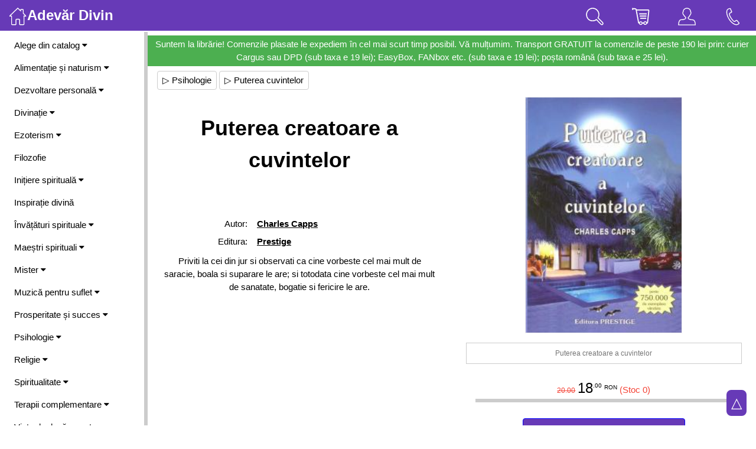

--- FILE ---
content_type: text/html; charset=UTF-8
request_url: https://www.divin.ro/?articol=2239
body_size: 105795
content:
<!DOCTYPE html>
<html lang="ro-RO">
<head>
	<meta charset="utf-8">
	<title>Puterea creatoare a cuvintelor :. Autor: Charles Capps :. Prestige</title>
	<meta name="description" content="Priviti la cei din jur si observati ca cine vorbeste cel mai mult de saracie, boala si suparare le are; 
 si totodata cine vorbeste cel mai mult de sanatate, bogatie si fericire le are. ">	
	<meta name="keywords" content="Puterea creatoare a cuvintelor, , Autor: Charles Capps, Prestige">
	<meta name="viewport" content=" width=device-width, height=device-height, target-densitydpi=device-dpi, initial-scale=1, user-scalable=no, minimum-scale=1.0, maximum-scale=1.0" />
	<meta name="Robots" content="index, follow" />
	<link rel="stylesheet" href="https://www.w3schools.com/w3css/4/w3.css">
	<meta property="og:title" content="Puterea creatoare a cuvintelor -  :. Autor: Charles Capps :. Prestige ">
	<meta property="og:description" content="Priviti la cei din jur si observati ca cine vorbeste cel mai mult de saracie, boala si suparare le are; 
 si totodata cine vorbeste cel mai mult de sanatate, bogatie si fericire le are.">
	<meta property="og:image" content="https://divin.ro/./imagini/obiecte/mare_Puterea_creatoare_a_cuvintelor_Charles_Capps_Editura_Prestige.jpg">
	
	<link rel="stylesheet" href="https://cdnjs.cloudflare.com/ajax/libs/font-awesome/4.7.0/css/font-awesome.min.css">

	<!-- Start citirea vitezei cu care se incarca pagina -->
	<script language="JavaScript" type="text/JavaScript"> var startTime=(new Date).getTime() </script>

<script>
document.addEventListener('touchmove1', function (event) {
  if (event.scale !== 1) { event.preventDefault(); }
}, { passive: false });
</script>

<style>
[contentEditable=true]:empty:before{ content:attr(data-text); color: #CCCCCC; } /*empty:not(:focus):before*/
text-size-adjust: none;
    
    
.show-slide {display: none}

/* Slideshow container */
.show-container {
  max-width: 1202px;
  overflow:hidden;
  position: relative;
  margin: auto;
  background-color:#FFF;
  border:0px solid silver;
  border-radius:4px;
}

/* Next & previous buttons */
.prev, .next {
  cursor: pointer;
  position: absolute;
  top: 50%;
  width: auto;
  padding: 16px 16px;
  margin-top: -38px;
  color: white;
  font-weight: bold;
  font-size: 25px;
  transition: 0.6s ease;
  border-radius: 0 3px 3px 0;
  user-select: none;
  -webkit-user-select: none;
  background-color: rgba(0,0,0,0.3);
}

/* Position the next button to the right */
.next {
  right: 0;
  border-radius: 3px 0 0 3px;
}

/* On hover, add a black background color with a little bit see-through */
.prev:hover, .next:hover {
  background-color: rgba(0,0,0,0.8);
}

/* Caption text */
.text {
  background-color: rgba(0,0,0,0.3);
  font-size: 16px;
  padding: 8px 12px;
  position: absolute;
  bottom: 0px;
  width: 100%;
  text-align: center;
}

/* Number text (1/3 etc) */
.numbertext {
  color: #f2f2f2;
  background-color: rgba(0,0,0,0.3);
  font-size: 16px;
  padding: 8px 12px;
  position: absolute;
  top: 0; right: 0;
  border-radius: 0 0 0 8px;
}

/* The dots/bullets/indicators */
.dot {
  cursor: pointer;
  height: 20px;
  width: 20px;
  margin: 0 6px;
  background-color: #bbb;
  border-radius: 50%;
  display: inline-block;
  transition: background-color 0.6s ease;
}

.active, .dot:hover {
  background-color: #717171;
}

/* Fading animation */
.fade {
  animation-name: fade;
  animation-duration: 1.5s;
}

@keyframes fade {
  from {opacity: .4} 
  to {opacity: 1}
}

/* On smaller screens, decrease text size */
@media only screen and (max-width: 300px) {
  .prev, .next,.text {font-size: 11px}
}

/* Slideshow container */
.slideshow-container {
  max-width: 1600px;
  position: relative;
  margin: auto;
  border: 0px solid silver;
  padding: 8px;
}

.box {

  display: block;
  //display: flex;
  justify-content: center;
  //align-items: center;
  background-color: #fff;
  border: 3px solid #FFF;
  border-radius: 0px;
  color: #000;
  font-size: 12px;
  margin-left:8px;
  //overflow: auto;
}
</style>

<script>
function loadXMLDoc(method, url, type, div, data)
	{
	var xmlhttp;
	xmlhttp=new XMLHttpRequest();

	xmlhttp.onreadystatechange=function()
		{
		if (xmlhttp.readyState==4 && xmlhttp.status==200)
			{
			var element = document.getElementById(div);
				
			if(type == 'html')  element.innerHTML=xmlhttp.responseText;
			if(type == 'value') element.value=xmlhttp.responseText;			
			if(type == 'src')   element.setAttribute('src', xmlhttp.responseText);
			if(type == 'BgImg') element.style.backgroundImage = 'url('+xmlhttp.responseText+')';
			}
		}	
		
	xmlhttp.open(method,url,true);
	xmlhttp.setRequestHeader("Content-Type", "application/json");
	//xmlhttp.send(data);
	xmlhttp.send(JSON.stringify(data));
	
	//myValue = xmlhttp.onreadystatechange();
	//console.log('AjaxResponse:' + myValue);
	//return myValue;
	}

function setCookie(cname, cvalue, exdays) {
  const d = new Date();
  d.setTime(d.getTime() + (exdays * 24 * 60 * 60 * 1000));
  let expires = 'expires='+d.toUTCString();
  document.cookie = cname + '=' + cvalue + ';' + expires + ';path=/';
}

function getCookie(cname) {
  let name = cname + '=';
  let ca = document.cookie.split(';');
  for(let i = 0; i < ca.length; i++) {
    let c = ca[i];
    while (c.charAt(0) == ' ') {
      c = c.substring(1);
    }
    if (c.indexOf(name) == 0) {
      return c.substring(name.length, c.length);
    }
  }
  return '';
}

function checkCookie(cname) 
	{
	let cck = getCookie(cname);
	if (cck != '') { return true; } else { return false; }
	}
</script>

<script>
function SiteSearch()
	{
		query = document.getElementById('q').value;
		let data = {q: query};
		loadXMLDoc('POST', '/?Ajax&SiteSearch&df20dfe42877b851a362af5ab37a539d', 'html', 'SearchResults', data);
			
			if(query.length < 1) 
				document.getElementById('SearchResults').style.display = 'none'; 
			else 
				document.getElementById('SearchResults').style.display = 'block';	
	}
</script>

<script>
function ToggleShowHideHtmlElement(id) 
	{
  	var x = document.getElementById(id);
  	
  	if (x.className.indexOf('w3-show') == -1) 
  		{
    		x.className += ' w3-show';
  		} else { 
    		x.className = x.className.replace(' w3-show', '');
  		}
	}
</script>

<script>
function KeepOpen()
	{
	loadXMLDoc('GET', '/?Ajax&df20dfe42877b851a362af5ab37a539d&KeepSessionOpen', 'html', 'void', '1');
	}	
</script>

<script>
function ToolsEdit(idDiv)
	{
	let divPr = document.getElementById(idDiv);
	let tools = document.createElement('div');
	tools.innerHTML = '<a >Btn</a>';
	
	div.appendChild(tools);
	}
	
function DivToTextarea(idDiv)
	{		
	div = document.getElementById(idDiv);
	let height = div.clientHeight;
	let width = div.clientWidth;
	
	content = div.innerHTML;

	let txt = document.createElement('textarea');
	txt.style.width = width+'px';
	txt.style.height = height+'px';
	txt.setAttribute('class', 'w3-animate-opacity');
	txt.value = content;
	txt.id = idDiv;
	
	div.parentNode.replaceChild(txt, div);

	ToolsEdit(idDiv);
	
	//document.getElementById('previewBtn').style.display = 'block';
	//document.getElementById('saveBtn').style.display = 'block';
	}

function TextareaToDiv()
	{
	txt = document.getElementById('txtEditabil');
	content = txt.value;
	txt.style.display = 'none';
	
	div = document.getElementById('divEditabil');
	div.innerHTML = content;
	div.style.display = 'block';
	
	document.getElementById('previewBtn').style.display = 'none';
	document.getElementById('saveBtn').style.display = 'none';
	}

function CopyToClipdoard(id)
	{
	let copyText = document.getElementById(id).innerHTML;
	navigator.clipboard.writeText(copyText);
	
	HightlightCopyDiv(id);
	
	console.log('Copied the text: ' + copyText);	
	}

function HightlightCopyDiv(id)
	{
	let hcd = document.getElementById(id);
	hcd.style.backgroundColor = '#FFFCCC';
	
	setTimeout(DefaultCopyDiv, 5000, id);
	}
	
function DefaultCopyDiv(id)
	{
	let hcd = document.getElementById(id);
	hcd.style.backgroundColor = 'transparent';	
	}
		
</script>
</head>

<body style="max-width:1890px;">

<!-- Overlay effect when opening sidebar on small screens -->
<div class="w3-overlay w3-hide-large" onclick="w3_close()" style="cursor:pointer; z-index:4;" title="close side menu" id="Overlay"></div>

  


<!-- Navbar (sit on top) -->
<div class="w3-top w3-hide-medium w3-hide-small w3-opacity-max1" style="z-index:99;">
  <div class="w3-bar w3-deep-purple">
    
    <a class="w3-bar-item w3-button w3-hover-black w3-hide-medium w3-hide-large w3-right w3-hover-deep-purple" 
    href="javascript:void(0);" onclick="w3_open()" title="Toggle Navigation Menu">
      <img src="imagini/svg/menu.svg?" width="30">
    </a>    
    
    <a href="/" class="w3-bar-item w3-button w3-xlarge"><img src="imagini/svg/home.svg?" width="30"><b>Adevăr Divin</b></a>
	
	
	
	<!-- Tools on large screens -->
	<a href="?Info&Contact" style="padding:8px 24px;" title="Contact" 
		class="w3-bar-item w3-button w3-right w3-xlarge">	
		<img src="imagini/svg/phone.svg?" width="30">
	</a>
	<a href="/?Acasa&0f8f14d1fa9960631911c2d06ea2cef6" style="padding:8px 24px;" title="Utilizator"
		class="w3-bar-item w3-button w3-right w3-xlarge">
    	<img src="imagini/svg/user.svg?" width="30">
	</a>
	<a onclick="document.getElementById('CartPreview').style.display='block'" 
		class="w3-bar-item w3-button w3-right w3-xlarge" style="padding:8px 24px; cursor:pointer;" title="Coșul de cumpărături">
      <img src="imagini/svg/market.svg?" width="30">
      <div id="cartNrProd_L" 
      	  style="position:fixed; font-size:0.7em; margin-left:-20px; margin-top:-30px; padding:0px 3px; border-radius:50%; background-color:red;"></div>
	</a>
	<a onclick="ToggleShowHideHtmlElement('SearchArea');" style="padding:8px 24px; cursor:pointer;" title="Caută" 
		class="w3-bar-item w3-button w3-right w3-xlarge">
      <img src="imagini/svg/search.svg?" width="30">
	</a>
  </div>
</div>

<!-- Top menu on small screens -->
<header class="w3-bar w3-top w3-hide-large w3-deep-purple w3-xlarge" style="z-index:3;">
	
  <a href="javascript:void(0)" style="padding:8px; cursor:pointer;" 
		class="w3-bar-item w3-button w3-right1 w3-hover-deep-purple" onclick="w3_open()">
		<img src="imagini/svg/menu.svg?" width="30"></a>

  <a href="/" style="padding:8px;"
		class="w3-bar-item w3-button w3-left1"><img src="imagini/svg/home.svg?" width="30"></a>
			
	<!-- Tools on small screens -->
	
	<div class="w3-right">
	<a onclick="ToggleShowHideHtmlElement('SearchArea');" style="padding:8px; cursor:pointer;" title="Caută" 
		class="w3-bar-item w3-button">
      <img src="imagini/svg/search.svg?" width="30">
	</a>
	<a onclick="document.getElementById('CartPreview').style.display='block'" 
		class="w3-bar-item w3-button" style="8px; cursor:pointer;" title="Coșul de cumpărături">
      <img src="imagini/svg/market.svg?" width="30">
      <div id="cartNrProd_S" 
           style="position:fixed; font-size:0.7em; margin-left:-20px; margin-top:-30px; padding:0px 3px; border-radius:50%; background-color:red;"></div>
	</a>
	<a href="/?Acasa&0f8f14d1fa9960631911c2d06ea2cef6" title="Utilizator" style="padding:8px;"
		class="w3-bar-item w3-button">
    	<img src="imagini/svg/user.svg?" width="30">
	</a>	
	<a href="?Info&Contact" title="Contact" style="padding:8px"
		class="w3-bar-item w3-button">	
		<img src="imagini/svg/phone.svg?" width="30">
	</a>
	</div>
</header>
<!-- end Top menu on small screens -->

<!-- Sidebar/menu --> 
<nav class="w3-top w3-sidebar w3-bar-block w3-white w3-collapse" style="z-index:9;width:250px" id="Sidebar">
  <div class="w3-container w3-display-container w3-padding-16">
    <a onclick="w3_close()" class="w3-hide-large w3-button w3-display-topright">&times;</a>
    <b>Meniu</b>   
  </div>
	
  <div class="w3-padding-small w3-rightbar">
  
			<!-- start Catalog -->
			<a onclick="SideMenuFunc('Catalog')" href="javascript:void(0)" class="w3-button w3-block w3-white w3-left-align w3-hover-deep-purple" 
				id="SideBtn_Catalog">Alege din catalog <i class="fa fa-caret-down"></i>
			</a>
    			<div id="SideMenuAcc_Catalog" class="w3-bar-block w3-hide w3-padding-small">
					<a href="/?Catalog&Autori"  class="w3-bar-item w3-button w3-hover-deep-purple"  title="Selecție autori">&bull; Autori</a>
					<a href="/?Catalog&Edituri"  class="w3-bar-item w3-button w3-hover-deep-purple"  title="Selecție edituri">&bull; Edituri</a>
					<a href="/?Catalog&Promotii"  class="w3-bar-item w3-button w3-hover-deep-purple"  title="Cărți Adevăr Divin">&bull; Cărți Adevăr Divin</a>
					<a href="/?Catalog&Bestseller"  class="w3-bar-item w3-button w3-hover-deep-purple"  title="Cele mai solicitate">&bull; Top vânzări</a>
					<a href="/?Catalog&Noutati"  class="w3-bar-item w3-button w3-hover-deep-purple"  title="Noutăți pe site">&bull; Noutăți pe site</a>
					<a href="/?Catalog&Reduceri"  class="w3-bar-item w3-button w3-hover-deep-purple"  title="Produse la prețuri speciale">&bull; Oferte speciale</a>
					<a href="/?Catalog&Viitor"  class="w3-bar-item w3-button w3-hover-deep-purple"  title="Produse ce urmează să apară">&bull; În viitor</a>
					<a href="/?Catalog&Retipariri"  class="w3-bar-item w3-button w3-hover-deep-purple"  title="Cărți Adevăr Divin retipărite">&bull; Retipăriri</a>
					<a href="/?Catalog&Colectii"  class="w3-bar-item w3-button w3-hover-deep-purple"  title="Selecție colecții">&bull; Colecții</a>
					<a href="/?Search&Top" class="w3-bar-item w3-button w3-hover-deep-purple">&bull; Căutări frecvente</a>
				</div>
			<!-- end Catalog -->
					<a onclick="SideMenuFunc('11')" href="javascript:void(0)" class="w3-button w3-block w3-white w3-left-align w3-hover-deep-purple" 
								id="SideBtn_11">Alimentație și naturism <i class="fa fa-caret-down"></i>
					</a>
    					<div id="SideMenuAcc_11" class="w3-bar-block w3-hide w3-padding-small">
							<a href="/?idC=11&idS=161" class="w3-bar-item w3-button w3-hover-deep-purple"
										title='Agricultură'>&bull; Agricultură</a>
							<a href="/?idC=11&idS=79" class="w3-bar-item w3-button w3-hover-deep-purple"
										title='Diete'>&bull; Diete</a>
							<a href="/?idC=11&idS=55" class="w3-bar-item w3-button w3-hover-deep-purple"
										title='Fitoterapie'>&bull; Fitoterapie</a>
							<a href="/?idC=11&idS=81" class="w3-bar-item w3-button w3-hover-deep-purple"
										title='General'>&bull; General</a>
							<a href="/?idC=11&idS=80" class="w3-bar-item w3-button w3-hover-deep-purple"
										title='Grupele sanguine'>&bull; Grupele sanguine</a>
							<a href="/?idC=11&idS=83" class="w3-bar-item w3-button w3-hover-deep-purple"
										title='Medicina naturistă'>&bull; Medicina naturistă</a>
							<a href="/?idC=11&idS=83&idSs=92" class="w3-bar-item w3-button w3-hover-deep-purple"
										title='General'>&nbsp; - General</a>
							<a href="/?idC=11&idS=83&idSs=93" class="w3-bar-item w3-button w3-hover-deep-purple"
										title='Homeopatie'>&nbsp; - Homeopatie</a>
							<a href="/?idC=11&idS=83&idSs=176" class="w3-bar-item w3-button w3-hover-deep-purple"
										title='Valeriu Popa'>&nbsp; - Valeriu Popa</a>
							<a href="/?idC=11&idS=84" class="w3-bar-item w3-button w3-hover-deep-purple"
										title='Hrană vie'>&bull; Hrană vie</a>
							<a href="/?idC=11&idS=82" class="w3-bar-item w3-button w3-hover-deep-purple"
										title='Vindecarea cancerului'>&bull; Vindecarea cancerului</a>
							<a href="/?idC=11&idS=154" class="w3-bar-item w3-button w3-hover-deep-purple"
										title='Vindecarea diabetului'>&bull; Vindecarea diabetului</a>
							<a href="/?idC=11&idS=195" class="w3-bar-item w3-button w3-hover-deep-purple"
										title='Vindecarea tiroidei'>&bull; Vindecarea tiroidei</a>
    					</div>
					<a onclick="SideMenuFunc('20')" href="javascript:void(0)" class="w3-button w3-block w3-white w3-left-align w3-hover-deep-purple" 
								id="SideBtn_20">Dezvoltare personală <i class="fa fa-caret-down"></i>
					</a>
    					<div id="SideMenuAcc_20" class="w3-bar-block w3-hide w3-padding-small">
							<a href="/?idC=20&idS=106" class="w3-bar-item w3-button w3-hover-deep-purple"
										title='Automotivare'>&bull; Automotivare</a>
							<a href="/?idC=20&idS=197" class="w3-bar-item w3-button w3-hover-deep-purple"
										title='Dianetica, scientologia'>&bull; Dianetica, scientologia</a>
							<a href="/?idC=20&idS=33" class="w3-bar-item w3-button w3-hover-deep-purple"
										title='General'>&bull; General</a>
							<a href="/?idC=20&idS=110" class="w3-bar-item w3-button w3-hover-deep-purple"
										title='Eneagrama'>&bull; Eneagrama</a>
							<a href="/?idC=20&idS=104" class="w3-bar-item w3-button w3-hover-deep-purple"
										title='Legea atracției'>&bull; Legea atracției</a>
							<a href="/?idC=20&idS=104&idSs=178" class="w3-bar-item w3-button w3-hover-deep-purple"
										title='Colecția Secretul'>&nbsp; - Colecția Secretul</a>
							<a href="/?idC=20&idS=104&idSs=179" class="w3-bar-item w3-button w3-hover-deep-purple"
										title='General'>&nbsp; - General</a>
							<a href="/?idC=20&idS=191" class="w3-bar-item w3-button w3-hover-deep-purple"
										title='Meditație, mindfulness'>&bull; Meditație, mindfulness</a>
							<a href="/?idC=20&idS=35" class="w3-bar-item w3-button w3-hover-deep-purple"
										title='Relații'>&bull; Relații</a>
							<a href="/?idC=20&idS=185" class="w3-bar-item w3-button w3-hover-deep-purple"
										title='Sănătate'>&bull; Sănătate</a>
							<a href="/?idC=20&idS=36" class="w3-bar-item w3-button w3-hover-deep-purple"
										title='Suflet și spirit'>&bull; Suflet și spirit</a>
    					</div>
					<a onclick="SideMenuFunc('3')" href="javascript:void(0)" class="w3-button w3-block w3-white w3-left-align w3-hover-deep-purple" 
								id="SideBtn_3">Divinație <i class="fa fa-caret-down"></i>
					</a>
    					<div id="SideMenuAcc_3" class="w3-bar-block w3-hide w3-padding-small">
							<a href="/?idC=3&idS=45" class="w3-bar-item w3-button w3-hover-deep-purple"
										title='Chiromanție'>&bull; Chiromanție</a>
							<a href="/?idC=3&idS=130" class="w3-bar-item w3-button w3-hover-deep-purple"
										title='General'>&bull; General</a>
							<a href="/?idC=3&idS=171" class="w3-bar-item w3-button w3-hover-deep-purple"
										title='Grafologie'>&bull; Grafologie</a>
							<a href="/?idC=3&idS=131" class="w3-bar-item w3-button w3-hover-deep-purple"
										title='I Ching'>&bull; I Ching</a>
							<a href="/?idC=3&idS=132" class="w3-bar-item w3-button w3-hover-deep-purple"
										title='Interpretarea viselor'>&bull; Interpretarea viselor</a>
							<a href="/?idC=3&idS=180" class="w3-bar-item w3-button w3-hover-deep-purple"
										title='Morfopsihologie'>&bull; Morfopsihologie</a>
							<a href="/?idC=3&idS=135" class="w3-bar-item w3-button w3-hover-deep-purple"
										title='Numerologie'>&bull; Numerologie</a>
							<a href="/?idC=3&idS=133" class="w3-bar-item w3-button w3-hover-deep-purple"
										title='Simbolistică'>&bull; Simbolistică</a>
							<a href="/?idC=3&idS=134" class="w3-bar-item w3-button w3-hover-deep-purple"
										title='Tarot'>&bull; Tarot</a>
    					</div>
					<a onclick="SideMenuFunc('9')" href="javascript:void(0)" class="w3-button w3-block w3-white w3-left-align w3-hover-deep-purple" 
								id="SideBtn_9">Ezoterism <i class="fa fa-caret-down"></i>
					</a>
    					<div id="SideMenuAcc_9" class="w3-bar-block w3-hide w3-padding-small">
							<a href="/?idC=9&idS=155" class="w3-bar-item w3-button w3-hover-deep-purple"
										title='Alchimie'>&bull; Alchimie</a>
							<a href="/?idC=9&idS=158" class="w3-bar-item w3-button w3-hover-deep-purple"
										title='Călătorii astrale'>&bull; Călătorii astrale</a>
							<a href="/?idC=9&idS=91" class="w3-bar-item w3-button w3-hover-deep-purple"
										title='Fizica cuantică'>&bull; Fizica cuantică</a>
							<a href="/?idC=9&idS=94" class="w3-bar-item w3-button w3-hover-deep-purple"
										title='General'>&bull; General</a>
							<a href="/?idC=9&idS=96" class="w3-bar-item w3-button w3-hover-deep-purple"
										title='Magie'>&bull; Magie</a>
							<a href="/?idC=9&idS=136" class="w3-bar-item w3-button w3-hover-deep-purple"
										title='Metafizică'>&bull; Metafizică</a>
							<a href="/?idC=9&idS=97" class="w3-bar-item w3-button w3-hover-deep-purple"
										title='Rozicrucienii'>&bull; Rozicrucienii</a>
							<a href="/?idC=9&idS=95" class="w3-bar-item w3-button w3-hover-deep-purple"
										title='Societăți secrete'>&bull; Societăți secrete</a>
							<a href="/?idC=9&idS=98" class="w3-bar-item w3-button w3-hover-deep-purple"
										title='Spiritism'>&bull; Spiritism</a>
    					</div>
					<a href="/?idC=4" 
						title='Filozofie' class="w3-bar-item w3-button w3-hover-deep-purple">Filozofie</a>
					<a onclick="SideMenuFunc('15')" href="javascript:void(0)" class="w3-button w3-block w3-white w3-left-align w3-hover-deep-purple" 
								id="SideBtn_15">Inițiere spirituală <i class="fa fa-caret-down"></i>
					</a>
    					<div id="SideMenuAcc_15" class="w3-bar-block w3-hide w3-padding-small">
							<a href="/?idC=15&idS=64" class="w3-bar-item w3-button w3-hover-deep-purple"
										title='Copiii cei noi'>&bull; Copiii cei noi</a>
							<a href="/?idC=15&idS=65" class="w3-bar-item w3-button w3-hover-deep-purple"
										title='General'>&bull; General</a>
    					</div>
					<a href="/?idC=14" 
						title='Inspirație divină' class="w3-bar-item w3-button w3-hover-deep-purple">Inspirație divină</a>
					<a onclick="SideMenuFunc('67')" href="javascript:void(0)" class="w3-button w3-block w3-white w3-left-align w3-hover-deep-purple" 
								id="SideBtn_67">Învățături spirituale <i class="fa fa-caret-down"></i>
					</a>
    					<div id="SideMenuAcc_67" class="w3-bar-block w3-hide w3-padding-small">
							<a href="/?idC=67&idS=24" class="w3-bar-item w3-button w3-hover-deep-purple"
										title='Astrologie'>&bull; Astrologie</a>
							<a href="/?idC=67&idS=25" class="w3-bar-item w3-button w3-hover-deep-purple"
										title='Feng Shui'>&bull; Feng Shui</a>
							<a href="/?idC=67&idS=172" class="w3-bar-item w3-button w3-hover-deep-purple"
										title='General'>&bull; General</a>
							<a href="/?idC=67&idS=159" class="w3-bar-item w3-button w3-hover-deep-purple"
										title='Mudra-e și Mantra-e'>&bull; Mudra-e și Mantra-e</a>
							<a href="/?idC=67&idS=68" class="w3-bar-item w3-button w3-hover-deep-purple"
										title='Tao'>&bull; Tao</a>
							<a href="/?idC=67&idS=105" class="w3-bar-item w3-button w3-hover-deep-purple"
										title='Șamanism'>&bull; Șamanism</a>
							<a href="/?idC=67&idS=186" class="w3-bar-item w3-button w3-hover-deep-purple"
										title='Știință'>&bull; Știință</a>
							<a href="/?idC=67&idS=26" class="w3-bar-item w3-button w3-hover-deep-purple"
										title='Zen'>&bull; Zen</a>
							<a href="/?idC=67&idS=38" class="w3-bar-item w3-button w3-hover-deep-purple"
										title='Yoga'>&bull; Yoga</a>
    					</div>
					<a onclick="SideMenuFunc('13')" href="javascript:void(0)" class="w3-button w3-block w3-white w3-left-align w3-hover-deep-purple" 
								id="SideBtn_13">Maeștri spirituali <i class="fa fa-caret-down"></i>
					</a>
    					<div id="SideMenuAcc_13" class="w3-bar-block w3-hide w3-padding-small">
							<a href="/?idC=13&idS=88" class="w3-bar-item w3-button w3-hover-deep-purple"
										title='Edgar Cayce'>&bull; Edgar Cayce</a>
							<a href="/?idC=13&idS=148" class="w3-bar-item w3-button w3-hover-deep-purple"
										title='General'>&bull; General</a>
							<a href="/?idC=13&idS=138" class="w3-bar-item w3-button w3-hover-deep-purple"
										title='Gurdjief '>&bull; Gurdjief </a>
							<a href="/?idC=13&idS=90" class="w3-bar-item w3-button w3-hover-deep-purple"
										title='Jakob Lorber'>&bull; Jakob Lorber</a>
							<a href="/?idC=13&idS=142" class="w3-bar-item w3-button w3-hover-deep-purple"
										title='Kahlil Gibran'>&bull; Kahlil Gibran</a>
							<a href="/?idC=13&idS=6" class="w3-bar-item w3-button w3-hover-deep-purple"
										title='Omraam Mikhael Aivanhov'>&bull; O. M. Aivanhov</a>
							<a href="/?idC=13&idS=5" class="w3-bar-item w3-button w3-hover-deep-purple"
										title='Osho'>&bull; Osho</a>
							<a href="/?idC=13&idS=49" class="w3-bar-item w3-button w3-hover-deep-purple"
										title='Masaru Emoto'>&bull; Masaru Emoto</a>
							<a href="/?idC=13&idS=10" class="w3-bar-item w3-button w3-hover-deep-purple"
										title='Paulo Coelho'>&bull; Paulo Coelho</a>
							<a href="/?idC=13&idS=192" class="w3-bar-item w3-button w3-hover-deep-purple"
										title='Peter Deunov'>&bull; Peter Deunov</a>
							<a href="/?idC=13&idS=183" class="w3-bar-item w3-button w3-hover-deep-purple"
										title='Ramana Maharshi'>&bull; Ramana Maharshi</a>
							<a href="/?idC=13&idS=193" class="w3-bar-item w3-button w3-hover-deep-purple"
										title='Ramtha'>&bull; Ramtha</a>
							<a href="/?idC=13&idS=54" class="w3-bar-item w3-button w3-hover-deep-purple"
										title='Rudolf Steiner'>&bull; Rudolf Steiner</a>
							<a href="/?idC=13&idS=8" class="w3-bar-item w3-button w3-hover-deep-purple"
										title='S. N. Lazarev'>&bull; S. N. Lazarev</a>
    					</div>
					<a onclick="SideMenuFunc('7')" href="javascript:void(0)" class="w3-button w3-block w3-white w3-left-align w3-hover-deep-purple" 
								id="SideBtn_7">Mister <i class="fa fa-caret-down"></i>
					</a>
    					<div id="SideMenuAcc_7" class="w3-bar-block w3-hide w3-padding-small">
							<a href="/?idC=7&idS=112" class="w3-bar-item w3-button w3-hover-deep-purple"
										title='Anul 2012, 2013 și după ;-)'>&bull; Anul 2012, 2013 și după ;-)</a>
							<a href="/?idC=7&idS=144" class="w3-bar-item w3-button w3-hover-deep-purple"
										title='Civilizații dispărute'>&bull; Civilizații dispărute</a>
							<a href="/?idC=7&idS=144&idSs=145" class="w3-bar-item w3-button w3-hover-deep-purple"
										title='General'>&nbsp; - General</a>
							<a href="/?idC=7&idS=144&idSs=89" class="w3-bar-item w3-button w3-hover-deep-purple"
										title='Atlantida'>&nbsp; - Atlantida</a>
							<a href="/?idC=7&idS=143" class="w3-bar-item w3-button w3-hover-deep-purple"
										title='Conspirații'>&bull; Conspirații</a>
							<a href="/?idC=7&idS=143&idSs=149" class="w3-bar-item w3-button w3-hover-deep-purple"
										title='General'>&nbsp; - General</a>
							<a href="/?idC=7&idS=143&idSs=66" class="w3-bar-item w3-button w3-hover-deep-purple"
										title='Jan van Helsing'>&nbsp; - Jan van Helsing</a>
							<a href="/?idC=7&idS=61" class="w3-bar-item w3-button w3-hover-deep-purple"
										title='General'>&bull; General</a>
							<a href="/?idC=7&idS=63" class="w3-bar-item w3-button w3-hover-deep-purple"
										title='Montauk'>&bull; Montauk</a>
							<a href="/?idC=7&idS=62" class="w3-bar-item w3-button w3-hover-deep-purple"
										title='OZN-uri'>&bull; OZN-uri</a>
							<a href="/?idC=7&idS=128" class="w3-bar-item w3-button w3-hover-deep-purple"
										title='Piramide'>&bull; Piramide</a>
    					</div>
					<a onclick="SideMenuFunc('18')" href="javascript:void(0)" class="w3-button w3-block w3-white w3-left-align w3-hover-deep-purple" 
								id="SideBtn_18">Muzică pentru suflet <i class="fa fa-caret-down"></i>
					</a>
    					<div id="SideMenuAcc_18" class="w3-bar-block w3-hide w3-padding-small">
							<a href="/?idC=18&idS=140" class="w3-bar-item w3-button w3-hover-deep-purple"
										title='Gheorghe Iovu'>&bull; Gheorghe Iovu</a>
							<a href="/?idC=18&idS=141" class="w3-bar-item w3-button w3-hover-deep-purple"
										title='Frederic Delarue'>&bull; Frederic Delarue</a>
    					</div>
					<a onclick="SideMenuFunc('34')" href="javascript:void(0)" class="w3-button w3-block w3-white w3-left-align w3-hover-deep-purple" 
								id="SideBtn_34">Prosperitate și succes <i class="fa fa-caret-down"></i>
					</a>
    					<div id="SideMenuAcc_34" class="w3-bar-block w3-hide w3-padding-small">
							<a href="/?idC=34&idS=102" class="w3-bar-item w3-button w3-hover-deep-purple"
										title='Bani'>&bull; Bani</a>
							<a href="/?idC=34&idS=99" class="w3-bar-item w3-button w3-hover-deep-purple"
										title='General'>&bull; General</a>
							<a href="/?idC=34&idS=100" class="w3-bar-item w3-button w3-hover-deep-purple"
										title='Prosperitate'>&bull; Prosperitate</a>
							<a href="/?idC=34&idS=101" class="w3-bar-item w3-button w3-hover-deep-purple"
										title='Succes'>&bull; Succes</a>
    					</div>
					<a onclick="SideMenuFunc('2')" href="javascript:void(0)" class="w3-button w3-block w3-white w3-left-align w3-hover-deep-purple" 
								id="SideBtn_2">Psihologie <i class="fa fa-caret-down"></i>
					</a>
    					<div id="SideMenuAcc_2" class="w3-bar-block w3-hide w3-padding-small">
							<a href="/?idC=2&idS=182" class="w3-bar-item w3-button w3-hover-deep-purple"
										title='Autism'>&bull; Autism</a>
							<a href="/?idC=2&idS=190" class="w3-bar-item w3-button w3-hover-deep-purple"
										title='Constelații familiale'>&bull; Constelații familiale</a>
							<a href="/?idC=2&idS=56" class="w3-bar-item w3-button w3-hover-deep-purple"
										title='General'>&bull; General</a>
							<a href="/?idC=2&idS=187" class="w3-bar-item w3-button w3-hover-deep-purple"
										title='Hipnoză'>&bull; Hipnoză</a>
							<a href="/?idC=2&idS=58" class="w3-bar-item w3-button w3-hover-deep-purple"
										title='Limbajul trupului'>&bull; Limbajul trupului</a>
							<a href="/?idC=2&idS=48" class="w3-bar-item w3-button w3-hover-deep-purple"
										title='Metoda Jose Silva'>&bull; Metoda Jose Silva</a>
							<a href="/?idC=2&idS=43" class="w3-bar-item w3-button w3-hover-deep-purple"
										title='Programare neurolingvistică'>&bull; NLP</a>
							<a href="/?idC=2&idS=181" class="w3-bar-item w3-button w3-hover-deep-purple"
										title='Parenting'>&bull; Parenting</a>
							<a href="/?idC=2&idS=188" class="w3-bar-item w3-button w3-hover-deep-purple"
										title='Psihogenealogie'>&bull; Psihogenealogie</a>
							<a href="/?idC=2&idS=164" class="w3-bar-item w3-button w3-hover-deep-purple"
										title='Psihoterapie'>&bull; Psihoterapie</a>
							<a href="/?idC=2&idS=60" class="w3-bar-item w3-button w3-hover-deep-purple"
										title='Puterea cuvintelor'>&bull; Puterea cuvintelor</a>
							<a href="/?idC=2&idS=57" class="w3-bar-item w3-button w3-hover-deep-purple"
										title='Puterea gândului'>&bull; Puterea gândului</a>
							<a href="/?idC=2&idS=194" class="w3-bar-item w3-button w3-hover-deep-purple"
										title='Romane psihologice'>&bull; Romane psihologice</a>
    					</div>
					<a onclick="SideMenuFunc('50')" href="javascript:void(0)" class="w3-button w3-block w3-white w3-left-align w3-hover-deep-purple" 
								id="SideBtn_50">Religie <i class="fa fa-caret-down"></i>
					</a>
    					<div id="SideMenuAcc_50" class="w3-bar-block w3-hide w3-padding-small">
							<a href="/?idC=50&idS=78" class="w3-bar-item w3-button w3-hover-deep-purple"
										title='Budism'>&bull; Budism</a>
							<a href="/?idC=50&idS=78&idSs=123" class="w3-bar-item w3-button w3-hover-deep-purple"
										title='Dalai Lama'>&nbsp; - Dalai Lama</a>
							<a href="/?idC=50&idS=78&idSs=121" class="w3-bar-item w3-button w3-hover-deep-purple"
										title='General'>&nbsp; - General</a>
							<a href="/?idC=50&idS=78&idSs=120" class="w3-bar-item w3-button w3-hover-deep-purple"
										title='Hinduism'>&nbsp; - Hinduism</a>
							<a href="/?idC=50&idS=78&idSs=122" class="w3-bar-item w3-button w3-hover-deep-purple"
										title='Învățături din Tibet'>&nbsp; - Învățături din Tibet</a>
							<a href="/?idC=50&idS=51" class="w3-bar-item w3-button w3-hover-deep-purple"
										title='Creștinism'>&bull; Creștinism</a>
							<a href="/?idC=50&idS=51&idSs=137" class="w3-bar-item w3-button w3-hover-deep-purple"
										title='Apostoli'>&nbsp; - Apostoli</a>
							<a href="/?idC=50&idS=51&idSs=113" class="w3-bar-item w3-button w3-hover-deep-purple"
										title='Arsenie Boca'>&nbsp; - Arsenie Boca</a>
							<a href="/?idC=50&idS=51&idSs=153" class="w3-bar-item w3-button w3-hover-deep-purple"
										title='Cărți bisericești'>&nbsp; - Cărți bisericești</a>
							<a href="/?idC=50&idS=51&idSs=115" class="w3-bar-item w3-button w3-hover-deep-purple"
										title='Evanghelii'>&nbsp; - Evanghelii</a>
							<a href="/?idC=50&idS=51&idSs=114" class="w3-bar-item w3-button w3-hover-deep-purple"
										title='General'>&nbsp; - General</a>
							<a href="/?idC=50&idS=51&idSs=117" class="w3-bar-item w3-button w3-hover-deep-purple"
										title='Iisus Hristos'>&nbsp; - Iisus Hristos</a>
							<a href="/?idC=50&idS=51&idSs=118" class="w3-bar-item w3-button w3-hover-deep-purple"
										title='Învățături ale părinților români'>&nbsp; - Învățături ale părinților români</a>
							<a href="/?idC=50&idS=51&idSs=169" class="w3-bar-item w3-button w3-hover-deep-purple"
										title='Muzică religioasă'>&nbsp; - Muzică religioasă</a>
							<a href="/?idC=50&idS=51&idSs=124" class="w3-bar-item w3-button w3-hover-deep-purple"
										title='Nicolae Steinhardt'>&nbsp; - Nicolae Steinhardt</a>
							<a href="/?idC=50&idS=51&idSs=116" class="w3-bar-item w3-button w3-hover-deep-purple"
										title='Sfinți'>&nbsp; - Sfinți</a>
							<a href="/?idC=50&idS=152" class="w3-bar-item w3-button w3-hover-deep-purple"
										title='General'>&bull; General</a>
							<a href="/?idC=50&idS=53" class="w3-bar-item w3-button w3-hover-deep-purple"
										title='Islamism'>&bull; Islamism</a>
							<a href="/?idC=50&idS=109" class="w3-bar-item w3-button w3-hover-deep-purple"
										title='Iudaism (Kabbala)'>&bull; Iudaism (Kabbala)</a>
							<a href="/?idC=50&idS=126" class="w3-bar-item w3-button w3-hover-deep-purple"
										title='Shint&#333;'>&bull; Shint&#333;</a>
    					</div>
					<a onclick="SideMenuFunc('74')" href="javascript:void(0)" class="w3-button w3-block w3-white w3-left-align w3-hover-deep-purple" 
								id="SideBtn_74">Spiritualitate <i class="fa fa-caret-down"></i>
					</a>
    					<div id="SideMenuAcc_74" class="w3-bar-block w3-hide w3-padding-small">
							<a href="/?idC=74&idS=125" class="w3-bar-item w3-button w3-hover-deep-purple"
										title='Curs de Miracole'>&bull; Curs de Miracole</a>
							<a href="/?idC=74&idS=75" class="w3-bar-item w3-button w3-hover-deep-purple"
										title='Dacii'>&bull; Dacii</a>
							<a href="/?idC=74&idS=76" class="w3-bar-item w3-button w3-hover-deep-purple"
										title='General'>&bull; General</a>
    					</div>
					<a onclick="SideMenuFunc('21')" href="javascript:void(0)" class="w3-button w3-block w3-white w3-left-align w3-hover-deep-purple" 
								id="SideBtn_21">Terapii complementare <i class="fa fa-caret-down"></i>
					</a>
    					<div id="SideMenuAcc_21" class="w3-bar-block w3-hide w3-padding-small">
							<a href="/?idC=21&idS=119" class="w3-bar-item w3-button w3-hover-deep-purple"
										title='Acupunctură'>&bull; Acupunctură</a>
							<a href="/?idC=21&idS=22" class="w3-bar-item w3-button w3-hover-deep-purple"
										title='Aromaterapie'>&bull; Aromaterapie</a>
							<a href="/?idC=21&idS=151" class="w3-bar-item w3-button w3-hover-deep-purple"
										title='Atingere Cuantică'>&bull; Atingere Cuantică</a>
							<a href="/?idC=21&idS=1" class="w3-bar-item w3-button w3-hover-deep-purple"
										title='Ayurveda'>&bull; Ayurveda</a>
							<a href="/?idC=21&idS=31" class="w3-bar-item w3-button w3-hover-deep-purple"
										title='Bioenergie'>&bull; Bioenergie</a>
							<a href="/?idC=21&idS=31&idSs=108" class="w3-bar-item w3-button w3-hover-deep-purple"
										title='Aura umană'>&nbsp; - Aura umană</a>
							<a href="/?idC=21&idS=31&idSs=107" class="w3-bar-item w3-button w3-hover-deep-purple"
										title='Chakre'>&nbsp; - Chakre</a>
							<a href="/?idC=21&idS=31&idSs=77" class="w3-bar-item w3-button w3-hover-deep-purple"
										title='Corpuri subtile'>&nbsp; - Corpuri subtile</a>
							<a href="/?idC=21&idS=31&idSs=44" class="w3-bar-item w3-button w3-hover-deep-purple"
										title='General'>&nbsp; - General</a>
							<a href="/?idC=21&idS=28" class="w3-bar-item w3-button w3-hover-deep-purple"
										title='Cristaloterapie'>&bull; Cristaloterapie</a>
							<a href="/?idC=21&idS=40" class="w3-bar-item w3-button w3-hover-deep-purple"
										title='Cromoterapie'>&bull; Cromoterapie</a>
							<a href="/?idC=21&idS=162" class="w3-bar-item w3-button w3-hover-deep-purple"
										title='EFT (Emotional Freedom Techniques: Tehnici de Eliberare Emoțională)'>&bull; EFT (Tehnici de Eliberare Emoțională)</a>
							<a href="/?idC=21&idS=147" class="w3-bar-item w3-button w3-hover-deep-purple"
										title='Gestalt'>&bull; Gestalt</a>
							<a href="/?idC=21&idS=160" class="w3-bar-item w3-button w3-hover-deep-purple"
										title='General'>&bull; General</a>
							<a href="/?idC=21&idS=139" class="w3-bar-item w3-button w3-hover-deep-purple"
										title='Hidroterapie'>&bull; Hidroterapie</a>
							<a href="/?idC=21&idS=42" class="w3-bar-item w3-button w3-hover-deep-purple"
										title='Kinetoterapie'>&bull; Kinetoterapie</a>
							<a href="/?idC=21&idS=30" class="w3-bar-item w3-button w3-hover-deep-purple"
										title='Magnetoterapie'>&bull; Magnetoterapie</a>
							<a href="/?idC=21&idS=37" class="w3-bar-item w3-button w3-hover-deep-purple"
										title='Masaj'>&bull; Masaj</a>
							<a href="/?idC=21&idS=23" class="w3-bar-item w3-button w3-hover-deep-purple"
										title='Meloterapie'>&bull; Meloterapie</a>
							<a href="/?idC=21&idS=41" class="w3-bar-item w3-button w3-hover-deep-purple"
										title='Qi Gong'>&bull; Qi Gong</a>
							<a href="/?idC=21&idS=71" class="w3-bar-item w3-button w3-hover-deep-purple"
										title='Radiestezie'>&bull; Radiestezie</a>
							<a href="/?idC=21&idS=32" class="w3-bar-item w3-button w3-hover-deep-purple"
										title='Reflexologie'>&bull; Reflexologie</a>
							<a href="/?idC=21&idS=29" class="w3-bar-item w3-button w3-hover-deep-purple"
										title='Reiki'>&bull; Reiki</a>
							<a href="/?idC=21&idS=127" class="w3-bar-item w3-button w3-hover-deep-purple"
										title='Remediile florale Bach'>&bull; Remediile florale Bach</a>
							<a href="/?idC=21&idS=39" class="w3-bar-item w3-button w3-hover-deep-purple"
										title='Su Jok'>&bull; Su Jok</a>
							<a href="/?idC=21&idS=175" class="w3-bar-item w3-button w3-hover-deep-purple"
										title='Terapia craniosacrală (TCS)'>&bull; Terapia craniosacrală (TCS)</a>
							<a href="/?idC=21&idS=111" class="w3-bar-item w3-button w3-hover-deep-purple"
										title='Urinoterapie'>&bull; Urinoterapie</a>
    					</div>
					<a onclick="SideMenuFunc('19')" href="javascript:void(0)" class="w3-button w3-block w3-white w3-left-align w3-hover-deep-purple" 
								id="SideBtn_19">Viața de după moarte <i class="fa fa-caret-down"></i>
					</a>
    					<div id="SideMenuAcc_19" class="w3-bar-block w3-hide w3-padding-small">
							<a href="/?idC=19&idS=86" class="w3-bar-item w3-button w3-hover-deep-purple"
										title='Entități'>&bull; Entități</a>
							<a href="/?idC=19&idS=87" class="w3-bar-item w3-button w3-hover-deep-purple"
										title='General'>&bull; General</a>
							<a href="/?idC=19&idS=129" class="w3-bar-item w3-button w3-hover-deep-purple"
										title='Viețile anterioare'>&bull; Viețile anterioare</a>
    					</div>
					<a onclick="SideMenuFunc('16')" href="javascript:void(0)" class="w3-button w3-block w3-white w3-left-align w3-hover-deep-purple" 
								id="SideBtn_16">Vindecare spirituală <i class="fa fa-caret-down"></i>
					</a>
    					<div id="SideMenuAcc_16" class="w3-bar-block w3-hide w3-padding-small">
							<a href="/?idC=16&idS=27" class="w3-bar-item w3-button w3-hover-deep-purple"
										title='General'>&bull; General</a>
							<a href="/?idC=16&idS=59" class="w3-bar-item w3-button w3-hover-deep-purple"
										title='Karma'>&bull; Karma</a>
							<a href="/?idC=16&idS=17" class="w3-bar-item w3-button w3-hover-deep-purple"
										title='Îngeri'>&bull; Îngeri</a>
							<a href="/?idC=16&idS=146" class="w3-bar-item w3-button w3-hover-deep-purple"
										title='Spiritele naturii'>&bull; Spiritele naturii</a>
							<a href="/?idC=16&idS=189" class="w3-bar-item w3-button w3-hover-deep-purple"
										title='Theta Healing'>&bull; Theta Healing</a>
    					</div>
					<a onclick="SideMenuFunc('103')" href="javascript:void(0)" class="w3-button w3-block w3-white w3-left-align w3-hover-deep-purple" 
								id="SideBtn_103">Și altele... <i class="fa fa-caret-down"></i>
					</a>
    					<div id="SideMenuAcc_103" class="w3-bar-block w3-hide w3-padding-small">
							<a href="/?idC=103&idS=167" class="w3-bar-item w3-button w3-hover-deep-purple"
										title='Biografii'>&bull; Biografii</a>
							<a href="/?idC=103&idS=184" class="w3-bar-item w3-button w3-hover-deep-purple"
										title='Cărți de colorat'>&bull; Cărți de colorat</a>
							<a href="/?idC=103&idS=156" class="w3-bar-item w3-button w3-hover-deep-purple"
										title='Cărți pentru copii'>&bull; Cărți pentru copii</a>
							<a href="/?idC=103&idS=156&idSs=173" class="w3-bar-item w3-button w3-hover-deep-purple"
										title='General'>&nbsp; - General</a>
							<a href="/?idC=103&idS=156&idSs=174" class="w3-bar-item w3-button w3-hover-deep-purple"
										title='Preșcolari'>&nbsp; - Preșcolari</a>
							<a href="/?idC=103&idS=156&idSs=166" class="w3-bar-item w3-button w3-hover-deep-purple"
										title='Religioase'>&nbsp; - Religioase</a>
							<a href="/?idC=103&idS=196" class="w3-bar-item w3-button w3-hover-deep-purple"
										title='Cărți pentru adolescenți'>&bull; Cărți pentru adolescenți</a>
							<a href="/?idC=103&idS=177" class="w3-bar-item w3-button w3-hover-deep-purple"
										title='Eseistică'>&bull; Eseistică</a>
							<a href="/?idC=103&idS=150" class="w3-bar-item w3-button w3-hover-deep-purple"
										title='General'>&bull; General</a>
							<a href="/?idC=103&idS=170" class="w3-bar-item w3-button w3-hover-deep-purple"
										title='Ficțiune'>&bull; Ficțiune</a>
							<a href="/?idC=103&idS=168" class="w3-bar-item w3-button w3-hover-deep-purple"
										title='Hobby / Timp liber'>&bull; Hobby / Timp liber</a>
							<a href="/?idC=103&idS=165" class="w3-bar-item w3-button w3-hover-deep-purple"
										title='Istorie'>&bull; Istorie</a>
							<a href="/?idC=103&idS=157" class="w3-bar-item w3-button w3-hover-deep-purple"
										title='Memorii'>&bull; Memorii</a>
							<a href="/?idC=103&idS=47" class="w3-bar-item w3-button w3-hover-deep-purple"
										title='Non Ficțiune'>&bull; Non Ficțiune</a>
							<a href="/?idC=103&idS=69" class="w3-bar-item w3-button w3-hover-deep-purple"
										title='Poezie'>&bull; Poezie</a>
							<a href="/?idC=103&idS=85" class="w3-bar-item w3-button w3-hover-deep-purple"
										title='Reviste'>&bull; Reviste</a>
							<a href="/?idC=103&idS=46" class="w3-bar-item w3-button w3-hover-deep-purple"
										title='Romane'>&bull; Romane</a>
							<a href="/?idC=103&idS=163" class="w3-bar-item w3-button w3-hover-deep-purple"
										title='Suport de pahar'>&bull; Suport de pahar</a>
    					</div>
					<a onclick="SideMenuFunc('User')" href="javascript:void(0)" class="w3-hover-deep-purple w3-button w3-block w3-white w3-left-align" 
								id="SideBtn_User"><b>Utilizator</b> <i class="fa fa-caret-down"></i>
					</a>
    					<div id="SideMenuAcc_User" class="w3-bar-block w3-padding-small">		
												
					<a href="/?Acasa&Autentificare&0f8f14d1fa9960631911c2d06ea2cef6" class="w3-bar-item w3-button w3-hover-deep-purple">&bull; Autentificare</a>
					<a href="/?Acasa&NewAccount&0f8f14d1fa9960631911c2d06ea2cef6" class="w3-bar-item w3-button w3-hover-deep-purple">&bull; Cont nou</a>
					<a href="/?Acasa&Recovery&0f8f14d1fa9960631911c2d06ea2cef6" class="w3-bar-item w3-button w3-hover-deep-purple">&bull; Am uitat parola</a>
					500
						</div>
  </div>
</nav>
<!-- end Sidebar/menu -->


<!-- Page content -->
<div class="w3-main" style="margin-left:250px; margin-top:60px;">

  <!-- Push down content on small screens -->
  <div class="w3-hide-large" style="margin-top:25px"></div>


	<div id="SearchArea" style="display:none;  z-index:99; position: fixed; xwidth:70%;" class="w3-margin-left w3-animate-top">
	<form>
	<input type="hidden" name="Search">
		<input class="w3-xlarge w3-round w3-white" type="text" style="padding:8px; width1:100%; border:1px solid #673ab7;"
				placeholder="Caută în site" id="q" name="q" autocomplete="off" value=""
				onkeyup="SiteSearch();">
		<input type="submit" value="Caută" 
			class="w3-xlarge w3-round w3-white w3-hide-small" style="cursor:pointer; padding:8px; border:1px solid #673ab7;">
	</form>
		<div class="w3-white w3-border-bottom" style="width:100%; max-height1:400px; position:absolute; margin-top:4px; overflow-y:scroll;" id="SearchResults"></div>		
	</div>

  <!-- Top header
  <header class="w3-hide-large w3-container">
    <p class="w3-left w3-medium"><a class="w3-bar-item w3-button" style="padding:16px 8px 13px 8px;" href="/">&#9655; Librăria</a></p>
  </header> -->


		<div class="w3-medium w3-green w3-padding-small w3-center">
			Suntem la librărie! Comenzile plasate le expediem în cel mai scurt timp posibil. Vă mulțumim. Transport GRATUIT la comenzile de peste 190 lei prin: curier Cargus sau DPD (sub taxa e 19 lei); EasyBox, FANbox etc. (sub taxa e 19 lei); poșta română (sub taxa e 25 lei).
		</div>


    <script type="application/ld+json">
    	{
        "@context": "https://schema.org/",
        "@type": "Product",
        "name": "Puterea creatoare a cuvintelor ",
        "title": "Puterea creatoare a cuvintelor ",
        "image": "https://www.divin.ro/./imagini/obiecte/mare_Puterea_creatoare_a_cuvintelor_Charles_Capps_Editura_Prestige.jpg",
        "description": "Priviti la cei din jur si observati ca cine vorbeste cel mai mult de saracie, boala si suparare le are; 
 si totodata cine vorbeste cel mai mult de sanatate, bogatie si fericire le are. ",
        "brand": { "@type": "Brand", "name": "Prestige" },
        "sku": "2239",
        "mpn": "DIVIN2239",
        "id": "DIVIN2239",
        "googleProductCategory": "4148",

        "aggregateRating":
            {
            "@type": "AggregateRating",
            "ratingValue": "5",
            "reviewCount": "1"
            },

        "offers": 
            {
            "@type": "Offer",
            "url": "https://www.divin.ro/?articol=2239&Puterea-creatoare-a-cuvintelor",
            "priceCurrency": "RON",
            "price": "18.00",
            "priceValidUntil": "2027-01-21",
            "itemCondition": "https://schema.org/NewCondition",
            "availability": "https://schema.org/OutOfStock",
            "seller": { "@type": "Organization",  "name": "Adevar Divin SRL" },
            "hasMerchantReturnPolicy": { "value": true }
            }
    	}
    </script>
				<div class="w3-row w3-padding">
					
							<a  class="w3-bar-item w3-button w3-padding-small w3-border w3-round" style="padding1:16px 8px 13px 8px;"  title="Psihologie" href="/?idC=2">&#9655; Psihologie</a>
							<a  class="w3-bar-item w3-button w3-padding-small w3-border w3-round" style="padding1:16px 8px 13px 8px;"  title="Puterea cuvintelor" href="/?idC=2&idS=60">&#9655; Puterea cuvintelor</a>
				</div>
		<article>		
		<!-- First Grid: -->		
		<div class="w3-row">
			<div class="w3-half w3-container w3-center">
				<div class="w3-padding-16">
					<h1><b><div style="padding:4px;">Puterea creatoare a cuvintelor</div></b></h1>
				</div>
				
				<div class="w3-padding-small">
					<h3><div style="padding:4px;"></div></h3>
				</div>				
				
				<div class="w3-row">
					<div class="w3-col w3-third w3-right-align w3-hide-small w3-padding-small" >Autor:</div>
					<div class="w3-col w3-twothird w3-left-align w3-padding-small" style="font-weight:bold;" >
						<span class="w3-hide-medium w3-hide-large" style="font-weight:normal;"	>Autor:</span>
						 
							<a href="?Catalog&Autori&ID=220" 
								style="text-decoration:none1;">Charles Capps</a>
						</div>
				</div>
				<div class="w3-row">
					<div class="w3-col w3-third w3-right-align w3-hide-small w3-padding-small" >Editura:</div>
					<div class="w3-col w3-twothird w3-left-align w3-padding-small" style="font-weight:bold;" >
						<span class="w3-hide-medium w3-hide-large" style="font-weight:normal;"	>Editura:</span>
						<a href="?Catalog&Edituri&ID=214">
							Prestige
						</a>
						</div>
				</div>
				<div class="w3-padding-small w3-large w3-left">
					<table><tr><td class="w3-medium">Priviti la cei din jur si observati ca cine vorbeste cel mai mult de saracie, boala si suparare le are; 
 si totodata cine vorbeste cel mai mult de sanatate, bogatie si fericire le are. </td></tr></table>
				</div>
			</div>
			<div class="w3-half w3-container w3-center">
				<div class="w3-padding-small w3-center">
					<img id="Coperta" src="./imagini/obiecte/mare_Puterea_creatoare_a_cuvintelor_Charles_Capps_Editura_Prestige.jpg" title="Puterea creatoare a cuvintelor"
						style="height:400px; border:1px solid #EFEFEF; cursor:pointer;"
						onclick="ViewImage('./imagini/obiecte/mare_Puterea_creatoare_a_cuvintelor_Charles_Capps_Editura_Prestige.jpg', 'Puterea creatoare a cuvintelor', 'Puterea creatoare a cuvintelor')">							
						
						<div class="w3-border w3-small w3-text-grey w3-margin-top w3-padding" style="width:100%;">
							Puterea creatoare a cuvintelor
						</div>	
      			<div class="w3-left-align w3-padding">	
      				<p class="w3-center w3-bottombar" title="Produsul nu este pe stoc">     				
      					
					<span class="w3-small w3-text-red" style="text-decoration-line: line-through;" 
							title="Economisiți 2.00 RON">20.00</span> 
					<span class="w3-xlarge">18<span style='vertical-align: super; font-size:10px;'>.00</span></span>
					<span style='vertical-align: super; font-size:10px;'>RON</span>
					<span class="w3-text-red" style="white-space: nowrap;">
						(Stoc 0)
					</span>
      				</p>
      			</div>	
      			<div class="w3-padding-small" id="Precomanda"></div>

					<script>
						function GetPrecomanda(id)
							{
							let eml = decodeURIComponent(getCookie('email'));

							let data = {objID: id, email: eml};
							loadXMLDoc('POST', '/?Ajax&VerificaPrecomanda&df20dfe42877b851a362af5ab37a539d', 'html', 'Precomanda', data);							
							}
					</script>

      			<script> GetPrecomanda('2239'); </script>


					<!-- Anunta-ma Modal -->
						<div id="ModalAnunta" class="w3-modal">
							<div style="max-width:600px; z-index:6;" class="w3-modal-content w3-animate-top w3-card-4 w3-left-align">

							<header class="w3-container w3-deep-purple w3-padding"> 
      						<span onclick="document.getElementById('ModalAnunta').style.display='none'" 
      							class="w3-button w3-display-topright w3-margin-left w3-hover-red">&times;</span>
								Anunță-mă când „<b>Puterea creatoare a cuvintelor</b>” e disponibil(ă)
							</header>
                    
      					<div class="w3-container">
								<div class="w3-row w3-padding-16">
			          			<label><b>e-Mail</b></label>
										<input class="w3-input w3-border w3-margin-bottom" type="email" placeholder="e-Mail" maxlength="99"
											id="UserMail" required autofocus>
								</div>
							</div>
			
      					<div class="w3-container w3-border-top w3-padding-16 w3-light-grey">
      						<div>
									<p class="w3-tiny">&bull; Adresa de e-Mail la care dorești să primești notificarea</p>
								</div>
      
        						<button onclick="AdaugaPrecomanda('2239')" class="w3-button w3-green w3-right">Salvează</button>
      					</div>
            			
    					</div>
  					</div>
					<!-- end Anunta-ma Modal -->      			

					<script>
						function GetEmail()
							{
							let eml = decodeURIComponent(getCookie('email'));
							 
							document.getElementById('UserMail').value=eml;
							console.log('em:'+eml);
							}
						
						GetEmail();
													
						function AdaugaPrecomanda(id)
							{
							let eml = document.getElementById('UserMail').value;

							let data = {objID: id, email: eml};
							loadXMLDoc('POST', '/?Ajax&AdaugaPrecomanda&df20dfe42877b851a362af5ab37a539d', 'html', 'Precomanda', data);

							document.getElementById('ModalAnunta').style.display='none';
							}
					</script>



      					
					<div class="w3-padding-small">	
      				<div class="w3-content w3-center w3-animate-opacity">     				
      					<span class="fa fa-star w3-xxlarge w3-text-deep-orange"></span><span class="fa fa-star w3-xxlarge w3-text-deep-orange"></span><span class="fa fa-star w3-xxlarge w3-text-deep-orange"></span><span class="fa fa-star w3-xxlarge w3-text-deep-orange"></span><span class="fa fa-star w3-xxlarge w3-text-deep-orange"></span>
      				</div>
					</div>
					<div class="w3-padding-small">	
      				<div class="w3-content w3-center w3-animate-opacity w3-text-grey">     				
      					<a href="#review">Apreciere</a> 5 / 5 (15 voturi) |  1 <a href="#review">review-uri</a>
      				</div>
					</div>			
				</div>
			</div>
		</div>		
		<!-- end First Grid: -->
		
				
		<!-- Middle Grid: -->		
		<div class="w3-row">
			<div class="w3-cell-row w3-margin-top w3-margin-bottom" id="FotografiiLaArticol">
			</div>
		</div>		
		<!-- end Middle Grid: -->


		<!-- Picture Modal -->
		<div id="PictureModal" class="w3-modal">
			<div style="max-width:600px; z-index:6;" class="w3-modal-content w3-animate-top">

				<header class="w3-container w3-deep-purple w3-padding"> 
      			<span onclick="document.getElementById('PictureModal').style.display='none'" 
      					class="w3-button w3-display-topright w3-margin-left w3-hover-red">&times;</span> 
      			<div id="ImageTitle" class="w3-large"></div>    							
				</header>
				
				<img id="ViewImage" style="width:100%"></img>
				
				<div class="w3-container w3-center">
					<div id="CaptionText" class="w3-padding-16"></div>
				</div>
            			
    		</div>
  		</div>
  		
  		<script>
  		function ViewImage(imgsrc, imgtitle, caption)
  			{
  			var img = document.getElementById('ViewImage');
  			var titl = document.getElementById('ImageTitle');
  			var captionText = document.getElementById('CaptionText');
  			
  			document.getElementById('PictureModal').style.display='block';
  			img.src = imgsrc;
  			titl.innerHTML = imgtitle;
  			captionText.innerHTML = caption;
  			}  		
		</script>  		
		<!-- end Picture Modal --> 
				
		<!-- Second Grid: -->		
			<div class="w3-row">
				<!-- Left Half -->
				<div class="w3-half w3-container w3-margin-bottom">
				<div class="w3-margin-bottom w3-margin-top" style="position: sticky; top: 52px; z-index:2;">
					<div class="w3-content w3-animate-opacity">
			
						<div class="w3-row w3-bar w3-border w3-light-grey">
							
							<button class="w3-bar-item w3-button tablink w3-deep-purple" style="padding:8px;" onclick="openTabs(event, 'Detalii')">Detalii</button>
							<button class="w3-bar-item w3-button tablink" style="padding:8px;" onclick="openTabs(event, 'Caracteristics')">Caracteristici</button>
							
						</div>
					</div>
				</div>
		
				<!-- Tabs -->				
							
					<div id="Detalii" class="tabs">

						<h3 class="w3-card w3-padding"><b>Detalii:</b></h3>
							
							<input type="checkbox" id="expendDetaliiInp" style="display:none;">
								
								<div id="expendDetalii" class="w3-padding w3-animate-opacity w3-bottombar" style="height:400px; overflow:auto; resize:vertical;">						
									<table><tr><td class="w3-medium">Este scris ca <b>”Orice lucru ati cere, când va rugati, sa credeti ca l-ati primit, si-l veti avea.”</b><br>
 Din pacate, de cele mai multe ori, oamenii se roaga pentru o problema si nu pentru o rezolvare. Biblia spune sa ceri lucrurile pe care le doresti… si tu îti doresti un raspuns, o rezolvare, îti doresti sa traiesti o viata fericita si abundenta pe toate planurile. A te ruga <b>nu</b> înseamna numai sa îngenunchezi, sa închizi ochii… fiecare gând este o rugaciune, fiecare cuvânt rostit este o rugaciune si mai puternica. <br>
 Viata voasta este dovada! <br>
 Priviti la cei din jur si observati ca cine vorbeste cel mai mult de saracie, boala si suparare le are; <br>
 si totodata cine vorbeste cel mai mult de sanatate, bogatie si fericire le are. <br>
 Prinsi în jocul vietii cotidiene si aflându-ne în fata problemelor, ce uneori par a fi niste munti uriasi ce ni se pun în cale, uitam sa ne amintim ca Isus a spus: <br>
 <b> „Adevarat va spun ca daca va zice cineva muntelui acestuia: ridica-te si arunca-te în mare! <br>
 Si daca nu se va îndoi în inima lui, ci va crede ca ce zice se va face, va avea lucrul cerut.”</b><br>
 Si totusi… Daca – dupa ce cititi acum aceasta carte – data viitoare când veti fi fata în fata cu o astfel de problema, va veti aminti sa-i spuneti „muntelui” sa se ridice si sa plece din viata dumneavoastra? Cum v-ati simti în acel moment? Cât de frumoasa ar fi viata dumneavoastra începând cu acel moment? <br><br>
 <b>CUVINTELE SUNT CEL MAI PUTERNIC LUCRU DIN UNIVERS<br>
 „La început a fost Cuvântul, si Cuvântul era cu Dumnezeu si Cuvântul era Dumnezeu. El era la început cu Dumnezeu. Toate lucrurile au fost facute prin El; si nimic din ce a fost facut, n-a fost facut fara El.”</b><br>
 Vorbele pe care le rostiti fie va vor scoate la liman în viata, sau va vor tine înlantuiti. Multi oameni au fost tinuti prizioneri ai împrejurarilor lor, de catre propriile lor cuvinte. Foarte multi oameni si-au transformat complet viata îngrijindu-se de cuvintele ce le ies pe gura. Si dumneavoastra o puteti face începând chiar de acum, iar recompensa va fi uriasa. <br><br>
 <b>PRIMIȚI CEEA CE VÃ DÃ DUMNEZEU</b><br>
 Puneti-va în pozitia de a primi cele mai bune lucruri de la Dumnezeu rostind cuvinte si propozitii care sa va dea încredere si forta. Puterea creatoare a lui Dumnezeu este tot asa cum era la începutul timpurilor, când El a spus: „Sa fie lumina!” si s-a facut lumina. Deschideti-va catre bogatie, sanatate si fericire prin cuvintele pe care le folositi si toate acestea îsi vor face loc în viata voastra. <br>
 <b>”Domnul este pastorul meu, nu voi duce lipsa de nimic.” <br><br>
 PUTEREA CREATOARE DIN VOI</b><br>
 Omul a fost creat dupa chipul si asemanarea lui Dumnezeu. Învatati sa rostiti cuvinte pline de credinta în orice situatie va aflati si priviti cum vi se transforma viata. Dati-i voie puterii creatoare a lui Dumnezeu sa curga prin voi. Învatati-va chiar acum sa priviti si sa vorbiti despre ceea ce va doriti sa aveti si sa experimentati… si astfel va veti ruga pentru viata pe care meritati cu adevarat sa o traiti. <br> <br>
 <i>Am spus poporului meu ca poate avea tot ceea ce spune, dar ei spun doar ceea ce au.</i></td></tr></table>
								</div>
							
							<label for="expendDetaliiInp" id="labelExpendDetalii" class="w3-small w3-text-grey" style="cursor:pointer;" 
							 		onclick="ExpendDivHeight('expendDetalii', 'labelExpendDetalii')">Vezi mai mult &#9655;</label>

					</div>
					<div id="Caracteristics" class="tabs" style="display:none">
					
						<h3 class="w3-card w3-padding"><b>Caracteristici:</b></h3>
							<div class="w3-row-padding">
								<div class="w3-col w3-third w3-right-align w3-hide-small w3-padding-small" >Numarul de pagini</div>
								<div class="w3-col w3-twothird w3-left-align w3-padding-small" style="font-weight:bold;" >
									<span class="w3-hide-medium w3-hide-large" style="font-weight:normal;"	>Numarul de pagini</span>
									174</div>
							</div>
							<div class="w3-row-padding">
								<div class="w3-col w3-third w3-right-align w3-hide-small w3-padding-small" >Formatul în cm. (l x L)</div>
								<div class="w3-col w3-twothird w3-left-align w3-padding-small" style="font-weight:bold;" >
									<span class="w3-hide-medium w3-hide-large" style="font-weight:normal;"	>Formatul în cm. (l x L)</span>
									13 x 20</div>
							</div>
							<div class="w3-row-padding">
								<div class="w3-col w3-third w3-right-align w3-hide-small w3-padding-small" >I.S.B.N.</div>
								<div class="w3-col w3-twothird w3-left-align w3-padding-small" style="font-weight:bold;" >
									<span class="w3-hide-medium w3-hide-large" style="font-weight:normal;"	>I.S.B.N.</span>
									978-973-88106-1-7</div>
							</div>
							<div class="w3-row-padding">
								<div class="w3-col w3-third w3-right-align w3-hide-small w3-padding-small" >Traducator</div>
								<div class="w3-col w3-twothird w3-left-align w3-padding-small" style="font-weight:bold;" >
									<span class="w3-hide-medium w3-hide-large" style="font-weight:normal;"	>Traducator</span>
									Lidiana Burlacu</div>
							</div>
							<div class="w3-row-padding">
								<div class="w3-col w3-third w3-right-align w3-hide-small w3-padding-small" >Titlul original</div>
								<div class="w3-col w3-twothird w3-left-align w3-padding-small" style="font-weight:bold;" >
									<span class="w3-hide-medium w3-hide-large" style="font-weight:normal;"	>Titlul original</span>
									The Tongue: A Creative Force</div>
							</div>
			<!-- P.O. -->
							<div class="w3-row-padding">
								<div class="w3-col w3-third w3-right-align w3-hide-small w3-padding-small" >Publicat online</div>
								<div class="w3-col w3-twothird w3-left-align w3-padding-small" style="font-weight:bold;" >2007-05-18</div>
							</div>
			<!-- end P.O. -->
							
					</div>
		
				<!-- end Tabs -->
							
					<script>
						function openTabs(lnkID, tabID) 
							{
							var i, x, tablinks;
							
							var x = document.getElementsByClassName('tabs');
							for (i = 0; i < x.length; i++) {
								x[i].style.display = 'none';  
								}
							document.getElementById(tabID).style.display = 'block';  
							
							console.log(tabID);
							
  							tablinks = document.getElementsByClassName('tablink');
  							for (i = 0; i < x.length; i++) {
								tablinks[i].className = tablinks[i].className.replace(' w3-deep-purple', '');
								}
								
							lnkID.currentTarget.className += ' w3-deep-purple';
							}
					</script>
				</div>
				<!-- end Left Half -->
				
				<!-- Right Half -->
				<div class="w3-half w3-container">
					<div class="w3-row-padding">
						<div class="w3-col w3-third w3-right-align w3-hide-small w3-padding-small" >Stoc</div>
						<div class="w3-col w3-twothird w3-left-align w3-padding-small" style="font-weight:bold;" >
							<span class="w3-hide-medium w3-hide-large" style="font-weight:normal;"	>Stoc</span>
							Stoc 0</div>
					</div>
					<div class="w3-row-padding">
						<div class="w3-col w3-third w3-right-align w3-hide-small w3-padding-small" >Preț</div>
						<div class="w3-col w3-twothird w3-left-align w3-padding-small" style="font-weight:bold;" >
							<span class="w3-hide-medium w3-hide-large" style="font-weight:normal;"	>Preț</span>
							<span class="w3-text-red" 
								style="text-decoration-line: line-through;">20.00</span>
								RON</div>
					</div>
					<div class="w3-row-padding">
						<div class="w3-col w3-third w3-right-align w3-hide-small w3-padding-small" >Discount</div>
						<div class="w3-col w3-twothird w3-left-align w3-padding-small" style="font-weight:bold;" >
							<span class="w3-hide-medium w3-hide-large" style="font-weight:normal;"	>Discount</span>
							10%</div>
					</div>
					<div class="w3-row-padding">
						<div class="w3-col w3-third w3-right-align w3-hide-small w3-padding-small" >Preț final</div>
						<div class="w3-col w3-twothird w3-left-align w3-padding-small" style="font-weight:bold;" >
							<span class="w3-hide-medium w3-hide-large" style="font-weight:normal;"	>Preț final</span>
							18.00 RON</div>
					</div>
					<div class="w3-row-padding">
						<div class="w3-col w3-third w3-right-align w3-hide-small w3-padding-small" >I.S.B.N.</div>
						<div class="w3-col w3-twothird w3-left-align w3-padding-small" style="font-weight:bold;" >
							<span class="w3-hide-medium w3-hide-large" style="font-weight:normal;"	>I.S.B.N.</span>
							978-973-88106-1-7</div>
					</div>
				</div>
				<!-- end Right Half -->
				
			</div>		
			<!-- end Second Grid -->
			
		</article>

		<script>
			function ExpendDivHeight(idDiv, idLabel)
				{
				let div = document.getElementById(idDiv);
				div.style.height = '';
				div.classList.add('w3-animate-opacity');
				
				document.getElementById(idLabel).style.display = 'none';
				}
		</script>		
				
		<!-- Final Grid -->	
		<a name="review"></a>	
		<div class="w3-row">
			<div class="w3-container" id="ComentariiLaArticol">
		<div class="w3-cell-row w3-margin">
			
			<div class="w3-col w3-mobile" style="width:250px; overflow:hidden;" id="CasetaRating">
				<div class="w3-xlarge w3-padding">Notează</div>
			
				<div class="w3-xlarge w3-padding">
					<a onmouseover="SetRating(1);" onclick="SetRating(1);">
						<span class="fa fa-star w3-text-light-grey" id="s1"></span>
					</a>
					<a onmouseover="SetRating(2);" onclick="SetRating(2);">
						<span class="fa fa-star w3-text-light-grey" id="s2"></span>
					</a>		
					<a onmouseover="SetRating(3);" onclick="SetRating(3);">
						<span class="fa fa-star w3-text-light-grey" id="s3"></span>
					</a>
					<a onmouseover="SetRating(4);" onclick="SetRating(4);">
						<span class="fa fa-star w3-text-light-grey" id="s4"></span>
					</a>
					<a onmouseover="SetRating(5);" onclick="SetRating(5);">
						<span class="fa fa-star w3-text-light-grey" id="s5"></span>
					</a>
				</div>
				
				<div class="w3-padding">
					<a onclick="AdaugaRating('2239');" type="button" class="w3-button w3-blue w3-round" style="display:none;" id="Nota"></a>
				</div>
			</div>
			
			<div class="w3-rest w3-mobile w3-padding">
				<div class="w3-large w3-padding">
					<a onclick="document.getElementById('AdaugaReview').style.display='block'" type="button" 
						class="w3-button w3-blue w3-round">Adaugă un review</a>
				</div>				
			</div>

		</div>
		
		<script>
			function StarOrange(id)
				{
				let st = document.getElementById(id);
				st.classList.replace('w3-text-light-grey', 'w3-text-deep-orange');
				}
			function StarGrey(id)
				{
				let st = document.getElementById(id);
				st.classList.replace('w3-text-deep-orange', 'w3-text-light-grey');
				}
			
			var rt;
								
			function SetRating(r)
				{
				let nt = document.getElementById('Nota');
					 nt.style.display = 'block';
					 nt.innerHTML = 'Acordă '+r+' din 5 stele';
				let rm = Math.abs(r+1);
				
				for (let i = 1; i < 6; i++)
					{
					StarGrey('s'+i);
					if(i < rm) StarOrange('s'+i);
					}	
				
				rt = r;
				}
			
			var rating = {};
			
			function GetRating(oID)
				{
				let cr = document.getElementById('CasetaRating');
				
				if (localStorage.getItem('rating'))
					{ rating = JSON.parse(localStorage.getItem('rating')); }

										 			
					if (rating !== undefined && oID in rating) 
					{ rt = rating[oID].rat; cr.innerHTML = '<span class="w3-large"><b>Ai acordat '+rt+' stele</b></span>'; }				
				}

			GetRating('2239');
				
			function AdaugaRating(oID)
				{
				let cr = document.getElementById('CasetaRating');
					 cr.innerHTML = 'Starting';

				if (localStorage.getItem('rating'))
					{ rating = JSON.parse(localStorage.getItem('rating')); }
									 			
					if (rating !== undefined && oID in rating) 
					{ }
				else 
					{
					let rItem = {oID: oID, rat: rt};
					rating[oID] = rItem;
						
					localStorage.setItem('rating', JSON.stringify(rating));			

					console.log(oID+' '+rt);
					let data = {rating: rt, objID: oID};
					loadXMLDoc('POST', '/?Ajax&AdaugaRating&df20dfe42877b851a362af5ab37a539d', 'html', 'CasetaRating', data);						
					}
				}
			
			function RatingContent()
				{
				if (localStorage.getItem('rating')) 
					{
					var rating = JSON.parse(localStorage.getItem('rating'));
					}			
				}
		</script>
		
		<!-- Review Modal -->
		<div id="AdaugaReview" class="w3-modal">
			<div style="max-width:600px;" class="w3-modal-content w3-animate-top w3-card-4">
				<header class="w3-container w3-deep-purple"> 
      			<span onclick="document.getElementById('AdaugaReview').style.display='none'" 
      				class="w3-button w3-display-topright w3-hover-red">&times;</span>
					<h3>Trebuie să fii autentificat pentru a scrie review-uri</h3>
				</header>
				
				<div class="w3-container">
					<div class="w3-row w3-margin w3-border-bottom"> 
		  				<ul class="w3-ul">
							<li class="w3-hover-deep-purple">					
								<a href="/?Acasa&Autentificare&0f8f14d1fa9960631911c2d06ea2cef6" class="w3-bar-item w3-button w3-hover-deep-purple">&bull; Autentificare</a>
							</li>
							<li class="w3-hover-deep-purple">
								<a href="/?Acasa&NewAccount&0f8f14d1fa9960631911c2d06ea2cef6" class="w3-bar-item w3-button w3-hover-deep-purple">&bull; Cont nou</a>
							</li>
							<li class="w3-hover-deep-purple">
								<a href="/?Acasa&Recovery&0f8f14d1fa9960631911c2d06ea2cef6" class="w3-bar-item w3-button w3-hover-deep-purple">&bull; Am uitat parola</a>
							</li>
						</ul>      		
					</div>
				</div>
			</div>
		</div>
		<!-- end Review Modal --><div id="ReviewArea"></div>
			<script>
			function LoadReviewPage()
				{
				let data = {objID: '2239'};
				loadXMLDoc('POST', '/?Ajax&ReviewPage&df20dfe42877b851a362af5ab37a539d', 'html', 'ReviewArea', data);
				}
			LoadReviewPage();
			
			setInterval(LoadReviewPage, 5*60*1000);
			
			function openRaspunsComentariu(id)
				{
				document.getElementById('formAdaugaRaspuns'+id).style.display='block';
				}
			
			function ThumbUP(id)
				{
				document.getElementById('rezBAR'+id).innerHTML = '';
				
				let data = {revID: id};
				loadXMLDoc('POST', '/?Ajax&ThumbUP&df20dfe42877b851a362af5ab37a539d', 'html', 'rezBAR'+id, data);

				let btn = document.getElementById('btnBAR'+id);
					 btn.style.display = 'none';
				}

			function ThumbDOWN(id)
				{
				let bar = document.getElementById('rezBAR'+id);
					 bar.innerHTML = '';
					 
				let data = {revID: id};
				loadXMLDoc('POST', '/?Ajax&ThumbDOWN&df20dfe42877b851a362af5ab37a539d', 'html', 'rezBAR'+id, data);

				let btn = document.getElementById('btnBAR'+id);
					 btn.style.display = 'none';
				}

			function ReportReview(id)
				{
				document.getElementById('rezBAR'+id).innerHTML = '';
				
				let text = 'Prin acest instrument ne anunți că a fost publicat un review care încalcă standardele comunității, prin:\n';
					 text += '\n▷ Limbaj licențios, jignitor ';
					 text += '\n▢ Atitudine xenofobă, etc. ';
					 text += '\n◯ Reclamă sau promovare de produse sau servicii, etc. ';
					 text += '\n\nNu trimite raport doar pentru că nu ești deacord cu părerea celuilalt!';					 
					 text += '\nUn operator va analiza situația, și va verifica dacă raportul tău este greșit sau rău intenționat.';
					 text += '\n\nEști sigur(ă) că raportezi acest review?';
				
				if (confirm(text) == true)
					{
					let data = {revID: id};
					loadXMLDoc('POST', '/?Ajax&ReportReview&df20dfe42877b851a362af5ab37a539d', 'html', 'rezBAR'+id, data);

					let btn = document.getElementById('btnBAR'+id);
					 	 btn.style.display = 'none';					
					}
				}
			</script>
			</div>
		</div>
		<!-- end Final Grid -->
						
		<!-- Promo Grid: -->
				
		<div class="w3-margin">
			Recomandări:
			   
      <div class="slideshow-container">
      			     	
      	<div style="display: flex; margin: 0; padding: 0; overflow-x: scroll; overflow-y: hidden;">
      	
				<!-- Slide 0 -->	
				<div style="width: 175px; height: 305px;" class="slide box">
						<a href="/?articol=10546&Tarotul-Rider-Waite"> <div style="width:150px; height:150px; border:0px solid silver; 
				background-image: url('https://divin.ro/./imagini/obiecte/Tarotul_Rider_Waite_de_Arthur_Edward_Waite_Pamela_Colman_Smith_editura_Adevar_Divin.jpg'); 
				background-position: center; background-repeat: no-repeat; background-size: contain; color:#FFF;"></div> </a>
							
      			<div class="w3-center">     				
      				
			<a onclick="
  				document.getElementById('ItemAddedToCart').style.display='block';
  				AdaugaInCos('10546', 'Tarotul Rider Waite', '63.00', '20', '50.40', 'RON');"  				
  				title="Adaugă în coș" style="cursor:pointer;">
  				
					<span class="w3-small w3-text-red" style="text-decoration-line: line-through;" 
							title="Economisiți 12.60 RON">63.00</span> 
					<span class="w3-xlarge">50<span style='vertical-align: super; font-size:10px;'>.40</span></span>
					<span style='vertical-align: super; font-size:10px;'>RON</span>
					<br>
					<div class="w3-button w3-margin-bottom w3-deep-purple w3-hover-blue w3-round">
						
						<div class="w3-large" 
							  style="display:inline; margin-left:-16px; padding:12px; background-color:red; 
							  			 border-bottom-right-radius: 70% 70% !important; border-top-right-radius: 70% 70% !important;">
							<i class="fa fa-shopping-cart" aria-hidden="true"></i></div> 
						
						<span class="w3-small">Cumpără</span>
					</div>
		</a>
      			</div>
					<div class="w3-border-top">
						<a href="/?articol=10546&Tarotul-Rider-Waite" style="text-decoration:none;"><h4 class="w3-small">Tarotul Rider Waite</h4></a>
					</div>
					
				</div>
				<!-- Slide 1 -->	
				<div style="width: 175px; height: 305px;" class="slide box">
						<a href="/?articol=4898&Magia-(Secretul-Cartea-3)"> <div style="width:150px; height:150px; border:0px solid silver; 
				background-image: url('https://divin.ro/./imagini/obiecte/Magia_Secretul_de_Rhonda_Byrne_editura_Adevar_Divin_2012.jpg'); 
				background-position: center; background-repeat: no-repeat; background-size: contain; color:#FFF;"></div> </a>
							
      			<div class="w3-center">     				
      				
			<a onclick="
  				document.getElementById('ItemAddedToCart').style.display='block';
  				AdaugaInCos('4898', 'Magia (Secretul Cartea 3)', '73.00', '20', '58.40', 'RON');"  				
  				title="Adaugă în coș" style="cursor:pointer;">
  				
					<span class="w3-small w3-text-red" style="text-decoration-line: line-through;" 
							title="Economisiți 14.60 RON">73.00</span> 
					<span class="w3-xlarge">58<span style='vertical-align: super; font-size:10px;'>.40</span></span>
					<span style='vertical-align: super; font-size:10px;'>RON</span>
					<br>
					<div class="w3-button w3-margin-bottom w3-deep-purple w3-hover-blue w3-round">
						
						<div class="w3-large" 
							  style="display:inline; margin-left:-16px; padding:12px; background-color:red; 
							  			 border-bottom-right-radius: 70% 70% !important; border-top-right-radius: 70% 70% !important;">
							<i class="fa fa-shopping-cart" aria-hidden="true"></i></div> 
						
						<span class="w3-small">Cumpără</span>
					</div>
		</a>
      			</div>
					<div class="w3-border-top">
						<a href="/?articol=4898&Magia-(Secretul-Cartea-3)" style="text-decoration:none;"><h4 class="w3-small">Magia (Secretul Cartea 3)</h4></a>
					</div>
					
				</div>
				<!-- Slide 2 -->	
				<div style="width: 175px; height: 305px;" class="slide box">
						<a href="/?articol=1945&Poti-sa-ti-vindeci-viata"> <div style="width:150px; height:150px; border:0px solid silver; 
				background-image: url('https://divin.ro/./imagini/produse/202410/small_20241028163301_0.jpg'); 
				background-position: center; background-repeat: no-repeat; background-size: contain; color:#FFF;"></div> </a>
							
      			<div class="w3-center">     				
      				
			<a onclick="
  				document.getElementById('ItemAddedToCart').style.display='block';
  				AdaugaInCos('1945', 'Poti sa-ti vindeci viata', '45.00', '15', '38.25', 'RON');"  				
  				title="Adaugă în coș" style="cursor:pointer;">
  				
					<span class="w3-small w3-text-red" style="text-decoration-line: line-through;" 
							title="Economisiți 6.75 RON">45.00</span> 
					<span class="w3-xlarge">38<span style='vertical-align: super; font-size:10px;'>.25</span></span>
					<span style='vertical-align: super; font-size:10px;'>RON</span>
					<br>
					<div class="w3-button w3-margin-bottom w3-deep-purple w3-hover-blue w3-round">
						
						<div class="w3-large" 
							  style="display:inline; margin-left:-16px; padding:12px; background-color:red; 
							  			 border-bottom-right-radius: 70% 70% !important; border-top-right-radius: 70% 70% !important;">
							<i class="fa fa-shopping-cart" aria-hidden="true"></i></div> 
						
						<span class="w3-small">Cumpără</span>
					</div>
		</a>
      			</div>
					<div class="w3-border-top">
						<a href="/?articol=1945&Poti-sa-ti-vindeci-viata" style="text-decoration:none;"><h4 class="w3-small">Poti sa-ti vindeci viata</h4></a>
					</div>
					
				</div>
				<!-- Slide 3 -->	
				<div style="width: 175px; height: 305px;" class="slide box">
						<a href="/?articol=2152&Secretul-(Cartea-1)"> <div style="width:150px; height:150px; border:0px solid silver; 
				background-image: url('https://divin.ro/./imagini/obiecte/The_Secret_Secretul_Rhonda_Byrne_Editura_Adevar_Divin.jpg'); 
				background-position: center; background-repeat: no-repeat; background-size: contain; color:#FFF;"></div> </a>
							
      			<div class="w3-center">     				
      				
			<a onclick="
  				document.getElementById('ItemAddedToCart').style.display='block';
  				AdaugaInCos('2152', 'Secretul (Cartea 1)', '84.00', '20', '67.20', 'RON');"  				
  				title="Adaugă în coș" style="cursor:pointer;">
  				
					<span class="w3-small w3-text-red" style="text-decoration-line: line-through;" 
							title="Economisiți 16.80 RON">84.00</span> 
					<span class="w3-xlarge">67<span style='vertical-align: super; font-size:10px;'>.20</span></span>
					<span style='vertical-align: super; font-size:10px;'>RON</span>
					<br>
					<div class="w3-button w3-margin-bottom w3-deep-purple w3-hover-blue w3-round">
						
						<div class="w3-large" 
							  style="display:inline; margin-left:-16px; padding:12px; background-color:red; 
							  			 border-bottom-right-radius: 70% 70% !important; border-top-right-radius: 70% 70% !important;">
							<i class="fa fa-shopping-cart" aria-hidden="true"></i></div> 
						
						<span class="w3-small">Cumpără</span>
					</div>
		</a>
      			</div>
					<div class="w3-border-top">
						<a href="/?articol=2152&Secretul-(Cartea-1)" style="text-decoration:none;"><h4 class="w3-small">Secretul (Cartea 1)</h4></a>
					</div>
					
				</div>
				<!-- Slide 4 -->	
				<div style="width: 175px; height: 305px;" class="slide box">
						<a href="/?articol=5606&Omul-devine-ceea-ce-gandeste"> <div style="width:150px; height:150px; border:0px solid silver; 
				background-image: url('https://divin.ro/./imagini/obiecte/Omul_devine_ceea_ce_gandeste_Include_cartea_bonus_De_la_saracie_la_putere_de_James_Allen_editura_Adevar_Divin_2020.jpg'); 
				background-position: center; background-repeat: no-repeat; background-size: contain; color:#FFF;"></div> </a>
							
      			<div class="w3-center">     				
      				
			<a onclick="
  				document.getElementById('ItemAddedToCart').style.display='block';
  				AdaugaInCos('5606', 'Omul devine ceea ce gandeste', '29.00', '15', '24.65', 'RON');"  				
  				title="Adaugă în coș" style="cursor:pointer;">
  				
					<span class="w3-small w3-text-red" style="text-decoration-line: line-through;" 
							title="Economisiți 4.35 RON">29.00</span> 
					<span class="w3-xlarge">24<span style='vertical-align: super; font-size:10px;'>.65</span></span>
					<span style='vertical-align: super; font-size:10px;'>RON</span>
					<br>
					<div class="w3-button w3-margin-bottom w3-deep-purple w3-hover-blue w3-round">
						
						<div class="w3-large" 
							  style="display:inline; margin-left:-16px; padding:12px; background-color:red; 
							  			 border-bottom-right-radius: 70% 70% !important; border-top-right-radius: 70% 70% !important;">
							<i class="fa fa-shopping-cart" aria-hidden="true"></i></div> 
						
						<span class="w3-small">Cumpără</span>
					</div>
		</a>
      			</div>
					<div class="w3-border-top">
						<a href="/?articol=5606&Omul-devine-ceea-ce-gandeste" style="text-decoration:none;"><h4 class="w3-small">Omul devine ceea ce gandeste</h4></a>
					</div>
					
				</div>
				<!-- Slide 5 -->	
				<div style="width: 175px; height: 305px;" class="slide box">
						<a href="/?articol=3607&Secretul:-Invataturi-zilnice"> <div style="width:150px; height:150px; border:0px solid silver; 
				background-image: url('https://divin.ro/./imagini/obiecte/The_Secret_Secretul_Invataturi_zilnice_Rhonda_Byrne_Editura_Adevar_Divin.jpg'); 
				background-position: center; background-repeat: no-repeat; background-size: contain; color:#FFF;"></div> </a>
							
      			<div class="w3-center">     				
      				
			<a onclick="
  				document.getElementById('ItemAddedToCart').style.display='block';
  				AdaugaInCos('3607', 'Secretul: Învățături zilnice', '75.00', '20', '60.00', 'RON');"  				
  				title="Adaugă în coș" style="cursor:pointer;">
  				
					<span class="w3-small w3-text-red" style="text-decoration-line: line-through;" 
							title="Economisiți 15.00 RON">75.00</span> 
					<span class="w3-xlarge">60<span style='vertical-align: super; font-size:10px;'>.00</span></span>
					<span style='vertical-align: super; font-size:10px;'>RON</span>
					<br>
					<div class="w3-button w3-margin-bottom w3-deep-purple w3-hover-blue w3-round">
						
						<div class="w3-large" 
							  style="display:inline; margin-left:-16px; padding:12px; background-color:red; 
							  			 border-bottom-right-radius: 70% 70% !important; border-top-right-radius: 70% 70% !important;">
							<i class="fa fa-shopping-cart" aria-hidden="true"></i></div> 
						
						<span class="w3-small">Cumpără</span>
					</div>
		</a>
      			</div>
					<div class="w3-border-top">
						<a href="/?articol=3607&Secretul:-Invataturi-zilnice" style="text-decoration:none;"><h4 class="w3-small">Secretul: Învățături zilnice</h4></a>
					</div>
					
				</div>
				<!-- Slide 6 -->	
				<div style="width: 175px; height: 305px;" class="slide box">
						<a href="/?articol=2366&Autocontrolul-prin-Metoda-Silva"> <div style="width:150px; height:150px; border:0px solid silver; 
				background-image: url('https://divin.ro/./imagini/produse/202512/small_20251208150206_0.jpg'); 
				background-position: center; background-repeat: no-repeat; background-size: contain; color:#FFF;"></div> </a>
							
      			<div class="w3-center">     				
      				
			<a onclick="
  				document.getElementById('ItemAddedToCart').style.display='block';
  				AdaugaInCos('2366', 'Autocontrolul prin Metoda Silva', '49.00', '10', '44.10', 'RON');"  				
  				title="Adaugă în coș" style="cursor:pointer;">
  				
					<span class="w3-small w3-text-red" style="text-decoration-line: line-through;" 
							title="Economisiți 4.90 RON">49.00</span> 
					<span class="w3-xlarge">44<span style='vertical-align: super; font-size:10px;'>.10</span></span>
					<span style='vertical-align: super; font-size:10px;'>RON</span>
					<br>
					<div class="w3-button w3-margin-bottom w3-deep-purple w3-hover-blue w3-round">
						
						<div class="w3-large" 
							  style="display:inline; margin-left:-16px; padding:12px; background-color:red; 
							  			 border-bottom-right-radius: 70% 70% !important; border-top-right-radius: 70% 70% !important;">
							<i class="fa fa-shopping-cart" aria-hidden="true"></i></div> 
						
						<span class="w3-small">Cumpără</span>
					</div>
		</a>
      			</div>
					<div class="w3-border-top">
						<a href="/?articol=2366&Autocontrolul-prin-Metoda-Silva" style="text-decoration:none;"><h4 class="w3-small">Autocontrolul prin Metoda Silva</h4></a>
					</div>
					
				</div>
				<!-- Slide 7 -->	
				<div style="width: 175px; height: 305px;" class="slide box">
						<a href="/?articol=4748&Codul-emotiilor"> <div style="width:150px; height:150px; border:0px solid silver; 
				background-image: url('https://divin.ro/./imagini/produse/202504/small_20250407013240_0.jpg'); 
				background-position: center; background-repeat: no-repeat; background-size: contain; color:#FFF;"></div> </a>
							
      			<div class="w3-center">     				
      				
			<a onclick="
  				document.getElementById('ItemAddedToCart').style.display='block';
  				AdaugaInCos('4748', 'Codul emotiilor', '78.00', '20', '62.40', 'RON');"  				
  				title="Adaugă în coș" style="cursor:pointer;">
  				
					<span class="w3-small w3-text-red" style="text-decoration-line: line-through;" 
							title="Economisiți 15.60 RON">78.00</span> 
					<span class="w3-xlarge">62<span style='vertical-align: super; font-size:10px;'>.40</span></span>
					<span style='vertical-align: super; font-size:10px;'>RON</span>
					<br>
					<div class="w3-button w3-margin-bottom w3-deep-purple w3-hover-blue w3-round">
						
						<div class="w3-large" 
							  style="display:inline; margin-left:-16px; padding:12px; background-color:red; 
							  			 border-bottom-right-radius: 70% 70% !important; border-top-right-radius: 70% 70% !important;">
							<i class="fa fa-shopping-cart" aria-hidden="true"></i></div> 
						
						<span class="w3-small">Cumpără</span>
					</div>
		</a>
      			</div>
					<div class="w3-border-top">
						<a href="/?articol=4748&Codul-emotiilor" style="text-decoration:none;"><h4 class="w3-small">Codul emotiilor</h4></a>
					</div>
					
				</div>
				<!-- Slide 8 -->	
				<div style="width: 175px; height: 305px;" class="slide box">
						<a href="/?articol=3034&Cere-si-ti-se-va-da"> <div style="width:150px; height:150px; border:0px solid silver; 
				background-image: url('https://divin.ro/./imagini/obiecte/Cere_si_ti_se_va_da_AD.jpg'); 
				background-position: center; background-repeat: no-repeat; background-size: contain; color:#FFF;"></div> </a>
							
      			<div class="w3-center">     				
      				
			<a onclick="
  				document.getElementById('ItemAddedToCart').style.display='block';
  				AdaugaInCos('3034', 'Cere si ti se va da', '55.00', '15', '46.75', 'RON');"  				
  				title="Adaugă în coș" style="cursor:pointer;">
  				
					<span class="w3-small w3-text-red" style="text-decoration-line: line-through;" 
							title="Economisiți 8.25 RON">55.00</span> 
					<span class="w3-xlarge">46<span style='vertical-align: super; font-size:10px;'>.75</span></span>
					<span style='vertical-align: super; font-size:10px;'>RON</span>
					<br>
					<div class="w3-button w3-margin-bottom w3-deep-purple w3-hover-blue w3-round">
						
						<div class="w3-large" 
							  style="display:inline; margin-left:-16px; padding:12px; background-color:red; 
							  			 border-bottom-right-radius: 70% 70% !important; border-top-right-radius: 70% 70% !important;">
							<i class="fa fa-shopping-cart" aria-hidden="true"></i></div> 
						
						<span class="w3-small">Cumpără</span>
					</div>
		</a>
      			</div>
					<div class="w3-border-top">
						<a href="/?articol=3034&Cere-si-ti-se-va-da" style="text-decoration:none;"><h4 class="w3-small">Cere si ti se va da</h4></a>
					</div>
					
				</div>
				<!-- Slide 9 -->	
				<div style="width: 175px; height: 305px;" class="slide box">
						<a href="/?articol=11240&Corpul-nu-uita-niciodata"> <div style="width:150px; height:150px; border:0px solid silver; 
				background-image: url('https://divin.ro/./imagini/obiecte/Corpul_nu_uita_niciodata_Cooperarea_dintre_creier_minte_si_corp_pentru_vindecarea_traumelor_de_Bessel_van_der_Kolk_editura_Adevar_Divin.jpg'); 
				background-position: center; background-repeat: no-repeat; background-size: contain; color:#FFF;"></div> </a>
							
      			<div class="w3-center">     				
      				
			<a onclick="
  				document.getElementById('ItemAddedToCart').style.display='block';
  				AdaugaInCos('11240', 'Corpul nu uita niciodata', '72.00', '15', '61.20', 'RON');"  				
  				title="Adaugă în coș" style="cursor:pointer;">
  				
					<span class="w3-small w3-text-red" style="text-decoration-line: line-through;" 
							title="Economisiți 10.80 RON">72.00</span> 
					<span class="w3-xlarge">61<span style='vertical-align: super; font-size:10px;'>.20</span></span>
					<span style='vertical-align: super; font-size:10px;'>RON</span>
					<br>
					<div class="w3-button w3-margin-bottom w3-deep-purple w3-hover-blue w3-round">
						
						<div class="w3-large" 
							  style="display:inline; margin-left:-16px; padding:12px; background-color:red; 
							  			 border-bottom-right-radius: 70% 70% !important; border-top-right-radius: 70% 70% !important;">
							<i class="fa fa-shopping-cart" aria-hidden="true"></i></div> 
						
						<span class="w3-small">Cumpără</span>
					</div>
		</a>
      			</div>
					<div class="w3-border-top">
						<a href="/?articol=11240&Corpul-nu-uita-niciodata" style="text-decoration:none;"><h4 class="w3-small">Corpul nu uita niciodata</h4></a>
					</div>
					
				</div>
      	
      	</div>
      	
		</div>
		</div>		
		<div class="w3-margin w3-border1">
			<h3>Nu sunt produse la această categorie</h3>
		</div>
		<!-- end Promo Grid: -->
		


		<div class="w3-medium w3-green w3-padding w3-center">
			Sunați de luni până vineri între 9 și 19 la 0725 931 146 sau scrieți e-mail la adevardivin@gmail.com oricând doriți.
		</div>

<!-- Close some tags if our operator is dumbass -->
</i></u></b></i></u></b></i></u></b></p>

</div>
<!-- end Page content -->

<!-- Cart preview -->
  <div id="CartPreview" class="w3-modal">
    <div style="max-width:900px; z-index:6;" class="w3-modal-content w3-animate-top w3-card-4">

		<header class="w3-container w3-deep-purple"> 
      	<span onclick="document.getElementById('CartPreview').style.display='none'" class="w3-button w3-display-topright">&times;</span>
			<h3>Coșul de cumpărături</h3>
		</header>
                    
      <div class="w3-container w3-hide-small">
			<div class="w3-row w3-margin-top w3-border-bottom">
			
        		<div class="w3-third w3-container w3-text-grey w3-tiny" >
        			Titlul
        		</div>
        		
        		<div class="w3-twothird w3-container">
        			<div class="w3-row">
						<div style="width:17%;" class="w3-col w3-tiny w3-text-grey">Preț<span clas="w3-hide-medium w3-hide-small"> RON</span></div>
						<div style="width:8%;"  class="w3-col w3-tiny w3-text-grey">-%</div>
						<div style="width:20%;" class="w3-col w3-tiny w3-text-grey">Redus<span clas="w3-hide-medium w3-hide-small"> RON</span></div>
						<div style="width:25%;" class="w3-col w3-tiny w3-text-grey">&nbsp;</div>
						<div style="width:25%;" class="w3-col w3-tiny w3-text-grey">Subtotal</div>		
						<div style="width:5%;"  class="w3-col w3-tiny w3-text-grey">Șterge</div>
        			</div>
        		</div>
        		
			</div>
		</div>
		
      <div class="w3-container" id="cartList"></div>

      <div class="w3-container w3-padding-16 w3-right w3-white w3-margin">
        <span id="cartCount"></span> produs(e) în coș, preț total: <b><span id="cartTotalPrice"></span></b> <span id="cartCurrency"></span>
      </div>
			
      <div class="w3-container w3-border-top w3-padding-16 w3-light-grey">
      	<div>
				<p class="w3-hide-large w3-hide-medium w3-tiny">Sugestie: Rotiți telefonul pentru a vedea mai multe detalii</p>
			</div>
      
        <a id="btnEmptyCart" onclick="EmptyCart();" 
        		class="w3-button w3-red w3-left w3-margin-right">Golește<span class="w3-hide-small"> coșul</span></a>
        <a onclick="document.getElementById('CartPreview').style.display='none'" 
        		class="w3-button w3-blue w3-left">Continuă<span class="w3-hide-small"> cumpărăturile</span></a>
        <a id="btnGoToCart" type="button" class="w3-button w3-green w3-right" disabled1>Finalizează</a>
      </div>
            
    </div>
  </div>
<!-- end Cart preview -->

<!-- ItemAddedToCart -->
  <div id="ItemAddedToCart" class="w3-modal">
    <div style="max-width:900px; z-index:6;" class="w3-modal-content w3-animate-top w3-card-4">

		<header class="w3-container w3-deep-purple"> 
      	<span onclick="document.getElementById('ItemAddedToCart').style.display='none'" class="w3-button w3-display-topright">&times;</span>
      	<h3>Adăugat în coș</h3>
		</header>

      <div class="w3-container w3-hide-small">
			<div class="w3-row w3-margin-top w3-border-bottom">
			
        		<div class="w3-half w3-container w3-text-grey w3-tiny" >
        			Titlul
        		</div>
        		
        		<div class="w3-half w3-container">
        			<div class="w3-row">
        				<div class="w3-quarter w3-text-grey w3-tiny">Preț</div>
        				<div class="w3-quarter w3-text-grey w3-tiny">Redus</div>
        				<div class="w3-half w3-text-grey w3-tiny">Preț final</div>
        			</div>
        		</div>
        		
			</div>
		</div>

      <div class="w3-container">
			<div class="w3-row w3-margin-bottom">
			
        		<div class="w3-half w3-container" >
        			<b><div id="ItemTitleInCart"></div></b>
        		</div>
        		
        		<div class="w3-half w3-container">
        			<div class="w3-row">
        				<div id="ItemInitialPriceInCart" class="w3-quarter w3-hide-small w3-text-red" style="text-decoration-line: line-through;"></div>
        				<div id="ItemDiscountInCart" class="w3-quarter w3-hide-small"></div>
        			<b><div id="ItemFinalPriceInCart" class="w3-quarter w3-right-align"></div></b>
        				<div id="ItemCurrencyInCart" class="w3-quarter w3-hide-small w3-left-align w3-tiny"></div>
        			</div>
        		</div>
        		
			</div>
      </div>


      <div class="w3-container w3-border-top w3-padding-16 w3-light-grey">
      	<div>
				<p class="w3-hide-large w3-hide-medium w3-tiny">Sugestie: Rotiți telefonul pentru a vedea mai multe detalii</p>
			</div>
			
        <a onclick="document.getElementById('ItemAddedToCart').style.display='none'" 
        		class="w3-button w3-blue w3-right1">Continuă<span class=" w3-hide-small"> cumpărăturile</span></a>
        <a onclick="document.getElementById('ItemAddedToCart').style.display='none'; 
        				  CartContent(); document.getElementById('CartPreview').style.display='block'" 
        	  class="w3-button w3-blue w3-right w3-margin-right">Vezi coș</a>       
      </div>
                  
    </div>
  </div>        
<!-- end ItemAddedToCart -->

<script>
let cart = {};

CartContent(); // Update or refresh..

function AdaugaInCos(iID, titlul, pretInitial, discount, pretFinal, moneda)
	{
	CartContent();
	
	document.getElementById('ItemAddedToCart').style.display='block'
	
	document.getElementById('ItemTitleInCart').innerHTML=titlul;
	document.getElementById('ItemInitialPriceInCart').innerHTML=pretInitial;
	document.getElementById('ItemDiscountInCart').innerHTML=discount+'%';
	document.getElementById('ItemFinalPriceInCart').innerHTML=pretFinal;
	document.getElementById('ItemCurrencyInCart').innerHTML=moneda;

	if (iID in cart) 
		{
		cart[iID].qty++;
		} 
	else 
		{
		let cartItem = {
			iID: iID,
			tit: titlul,
			pIn: Number(pretInitial), 
			dis: Number(discount),
			pFi: Number(pretFinal),
			pCr: moneda,
			qty: 1
			};
		cart[iID] = cartItem;
		}

	localStorage.setItem('cart', JSON.stringify(cart));

	CartContent();
	} 


function PlusInCart(iID)
	{	
	if (localStorage.getItem('cart')) 
		{
		cart = JSON.parse(localStorage.getItem('cart'));

		if (iID in cart) 
			{
			cart[iID].qty++;
			localStorage.setItem('cart', JSON.stringify(cart));
			}
		}

	CartContent(); 
	} 


function MinusInCart(iID)
	{	
	if (localStorage.getItem('cart')) 
		{
		cart = JSON.parse(localStorage.getItem('cart'));

		if (iID in cart && cart[iID].qty > 1) 
			{
			cart[iID].qty--;
			localStorage.setItem('cart', JSON.stringify(cart));
			}
		}

	CartContent();	
	}


function RemoveFromCart(iID)
	{	
	if (localStorage.getItem('cart')) 
		{
		let cart = JSON.parse(localStorage.getItem('cart'));

		if (iID in cart) 
			{
			console.log('Remove:'+iID);
			delete cart[iID]; //cart = cart.splice(iID,1);
			
			localStorage.setItem('cart', JSON.stringify(cart));
			}
		}	

	CartContent(); 
	}	

	
function EmptyCart()
	{ if (confirm('Renunți la produsele din coș?')) { localStorage.removeItem('cart'); cart = {}; CartContent(); } }

	
function CartContent()
	{	
	let clist = document.getElementById('cartList');
	let row = '';
	let cTotalPrice = '';
	let cCount = '0';
	let cCurrency = 'RON';
	let cLink = '?Cart';
	
	document.getElementById('cartCount').innerHTML = cCount;
	document.getElementById('cartNrProd_L').innerHTML = cCount;
	document.getElementById('cartNrProd_S').innerHTML = cCount;
	document.getElementById('cartTotalPrice').innerHTML = '0.00';
	
	if (localStorage.getItem('cart')) 
		{
		cart = JSON.parse(localStorage.getItem('cart'));

		for (let id in cart) 
			{
			let item = cart[id];
			let itemTotal = Math.abs(item.pFi * item.qty);
			let SubTotal = Math.abs(cTotalPrice + itemTotal);
			cTotalPrice = SubTotal;
			
			cCurrency = item.pCr;
			cCount = Math.abs(cCount + item.qty);
			
			cLink += '&i[]='+item.iID+'&c[]='+item.qty;
			
			row += '<div class="w3-row-padding w3-hover-light-grey">';
			row += ' <div class="w3-mobile w3-third w3-padding"><b>'+item.tit+'</b></div>';

			row += ' <div class="w3-mobile w3-padding-small w3-hide-medium w3-hide-large">';
			row += '  <div class="w3-row">';
			row += '   <div style="width:17%;" class="w3-col w3-tiny w3-text-grey w3-border-bottom">Preț</div>';
			row += '   <div style="width:8%;"  class="w3-col w3-tiny w3-text-grey w3-border-bottom">-%</div>';
			row += '   <div style="width:20%;" class="w3-col w3-tiny w3-text-grey w3-border-bottom">Redus</div>';
			row += '   <div style="width:25%;" class="w3-col w3-tiny w3-text-grey w3-border-bottom">&nbsp;</div>';
			row += '   <div style="width:25%;" class="w3-col w3-tiny w3-text-grey w3-border-bottom">Subtotal</div>';			
			row += '   <div style="width:5%;"  class="w3-col w3-tiny w3-border-bottom">&nbsp;</div>';			
			row += '  </div>';
			row += ' </div>';
								
			row += ' <div class="w3-mobile w3-twothird w3-padding-small">';
			row += '  <div class="w3-row">';

			row += '   <div style="width:17%;" class="w3-col w3-text-red">';			
			row += '    <span style="text-decoration-line: line-through;">'+item.pIn.toFixed(2)+'</span>';
			row += '   </div>';

			row += '   <div style="width:8%;" class="w3-col w3-tiny">'+item.dis+'</div>';

			row += '   <div style="width:20%;" class="w3-col">'+item.pFi.toFixed(2)+'</div>';
			
			row += '   <div style="width:25%;" class="w3-col"><div style="white-space: nowrap;">';
			row += '     <a onclick="MinusInCart('+item.iID+');" class="w3-button w3-border w3-tiny" style="padding:2px 4px;">-</a>';
			row += '     <span style="padding:2px;">'+item.qty+'</span>';
			row += '     <a onclick="PlusInCart('+item.iID+');" class="w3-button w3-border w3-tiny" style="padding:2px 4px;">+</a>';
			row += '   </div></div>';		


			row += '   <div style="width:25%;" class="w3-col">'+itemTotal.toFixed(2)+'</div>';
			
			row += '   <div style="width:5%;" class="w3-col">';						
			row += '     <a onclick="RemoveFromCart('+item.iID+');" class="w3-button w3-red" style="padding:2px 6px;" title="Elimin din coș „'+item.tit+'”">&times;</a>';
			row += '   </div>';
			
			row += '  </div>';
			
			row += ' </div>';
			row += '</div>';
			}		
	
		document.getElementById('cartCount').innerHTML = cCount;
		document.getElementById('cartNrProd_L').innerHTML = cCount;
		document.getElementById('cartNrProd_S').innerHTML = cCount;
		if(cTotalPrice)
		document.getElementById('cartTotalPrice').innerHTML = cTotalPrice.toFixed(2);
		document.getElementById('cartCurrency').innerHTML = cCurrency;
		document.getElementById('btnEmptyCart').style.display = 'block';
		document.getElementById('btnGoToCart').style.display = 'block';
		document.getElementById('btnGoToCart').href = cLink;
				
		if(cCount == 0)
			clist.innerHTML = '<div class="w3-row-padding"><h3>Coșul este gol</h3></div>';
		else
			clist.innerHTML = row;
		}
	else
		{
		clist.innerHTML = '<div class="w3-row-padding"><h3>Coșul este gol</h3></div>';
		document.getElementById('cartNrProd_L').innerHTML = '';
		document.getElementById('cartNrProd_S').innerHTML = '';
		document.getElementById('cartTotalPrice').innerHTML = '0.00';
		document.getElementById('cartCurrency').innerHTML = cCurrency;

		document.getElementById('btnEmptyCart').style.display = 'none';
		document.getElementById('btnGoToCart').style.display = 'none';
		
		document.getElementById('btnGoToCart').href = '#';
		}
	}

</script>

<script>
// Accordion 
function SideMenuFunc(id) {
  var x = document.getElementById('SideMenuAcc_'+id);
  if (x.className.indexOf('w3-show') == -1) {
    x.className += ' w3-show';
  } else {
    x.className = x.className.replace(' w3-show', '');
  }
}

// Open and close sidebar
function w3_open() {
  document.getElementById('Sidebar').style.display = 'block';
  document.getElementById('Overlay').style.display = 'block';
}
 
function w3_close() {
  document.getElementById('Sidebar').style.display = 'none';
  document.getElementById('Overlay').style.display = 'none';
}
</script>

<script>
//let slideIndex = 1;
//showSlides(slideIndex);
</script>


  <!-- Footer -->
  <footer class="w3-main w3-padding" style="margin-left:250px;">
    
    <div class="w3-padding w3-center w3-deep-purple" id="FooterTop" style="cursor:pointer;"
    	onclick="document.getElementById('FooterInfo').style.display = 'block'; document.getElementById('FooterTop').style.display = 'none';">
    	Contact | Informații | Librăria
    </div>
    
    <div class="w3-row-padding w3-border-bottom" id="FooterInfo" style="display:none;">
      
      <div class="w3-third w3-col w3-border-top">
        <div class="w3-light-grey w3-padding-small"><h4>Contact</h4></div>
        <p><a href="?Info&Contact">Contact</a></p>
        <p><i class="fa fa-fw fa-phone"></i> 0725.931.146</p>
        <p><i class="fa fa-fw fa-phone"></i> 0268.324.970</p>
        <p>Program</p>
        <p>Luni - Vineri, 8.30 - 18.00</p>
        <p><i class="fa fa-fw fa-envelope"></i> 
        		<a href="mailto:adevardivin@gmail.com?subject=Contact www.divin.ro"> 
        			<b>adevardivin<font color=red>[arond]</font>gmail<font color=red>[punct]</font>com</b>
        		</a></p>
      </div>

      <div class="w3-third w3-col w3-border-top w3-border-left w3-border-right">
      	<div class="w3-light-grey w3-padding-small"><h4>Informații</h4></div>
         <p><a href="?Info&Transport" >Transport</a></p>     
			<p><a href="?Info&About"     >Despre Adevăr Divin</a></p>
			<p><a href="?Info&DateFirma" >Date firmă</a></p>
			<p><a href="?Info&Termeni"   >Termeni și condiții</a></p>
			
			<div class="w3-light-grey w3-padding-small"><h4>Legal</h4></div>
			<p><a href="?Info&Gdpr"      >G.D.P.R.</a></p>
			<p><a href="?Info&Cookie"    >Despre Cookie-uri</a></p>
			<p><a href="https://anpc.ro/ce-este-sal/" target="_blank">ANPC</a></p>
			<p><a href="https://ec.europa.eu/consumers/odr/main/index.cfm?event=main.home2.show&lng=RO" target="_blank">SOL</a></p>
      </div>

      <div class="w3-third w3-col w3-border-top">
        <div class="w3-light-grey w3-padding-small"><h4>Librăria</h4></div>
        <p><i class="fa fa-fw fa-map-marker"></i> Brașov,</p>
        <p>Str. Zizinului, nr. 48,</p>
        <p>ap. 7, parter</p>
        <p>Program</p>
        <p>Luni - Vineri, 8.30 - 18.00</p>
        <br>
        <i class="fa fa-facebook-official w3-hover-opacity w3-xlarge"></i>
        <i class="fa fa-instagram w3-hover-opacity w3-xlarge"></i>
        <i class="fa fa-twitter w3-hover-opacity w3-xlarge"></i>
      </div>
    </div>


    <div class="w3-padding w3-center" style="cursor:pointer;">
    	<a href="?Info&Retur" style="text-decoration:none1;">Politica de retur și de restituire a banilor</a>
    </div>
    
    
    <div class="w3-row-padding w3-tiny w3-center w3-margin-top">
			&copy; 2006 - 2026 www.Divin.ro 
			<br>Executat în 543 milisecunde, 
				Încărcat în <span id='loadingTime'></span> milisecunde
				
			| 1,652 MB memory
			| Europe/Bucharest 08:26:24 21.01.2026 (UTC)   
    </div>    
  </footer>
			<script language="JavaScript" type="text/JavaScript">
				var endTime=(new Date).getTime()
				loadTime = (endTime - startTime) ; /// 1000
				document.getElementById('loadingTime').innerHTML = loadTime;
			</script>

<div id="void" class="w3-hide" style="display:none;"></div>
<script>
setInterval(KeepOpen, 60000);
</script>

	
	<div class="w3-margin" style="position: fixed; bottom: 0; right: 0">
		<a class="w3-button w3-padding-small w3-text-white w3-xlarge w3-deep-purple w3-round-large" href="#">&#9651;</a>
	</div>
	
</body>

</html>

<!-- Google tag (gtag.js) -->
<script async src="https://www.googletagmanager.com/gtag/js?id=G-8Y5HRQ6EW0"></script>
<script>
  window.dataLayer = window.dataLayer || [];
  function gtag(){dataLayer.push(arguments);}
  gtag('js', new Date());

  gtag('config', 'G-8Y5HRQ6EW0');
</script>

--- FILE ---
content_type: text/html;charset=UTF-8
request_url: https://www.divin.ro/?Ajax&VerificaPrecomanda&df20dfe42877b851a362af5ab37a539d
body_size: 199
content:

						<a class="w3-button w3-deep-purple w3-round" style="font-size:16px; border:1px solid blue;"
							onclick="document.getElementById('ModalAnunta').style.display='block'">
      					<i class="fa fa-envelope" style="color:white"></i> Anunță-mă când e disponibil(ă)</a>

--- FILE ---
content_type: text/html;charset=UTF-8
request_url: https://www.divin.ro/?Ajax&ReviewPage&df20dfe42877b851a362af5ab37a539d
body_size: 1883
content:

							<div class="w3-row-padding w3-margin1" style="max-width:800px;">
								<div class="w3-col w3-mobile" style="width:200px; overflow:hidden;">
									<b>Mihai Alexandru Enãtescu </b> <br> 
									<span class="w3-tiny w3-text-grey"> 2011-05-26 10:19:22 </span>

									<div id="rezBAR273">
										
										
										
									</div>
							
								</div>
								<div class="w3-rest w3-mobile w3-padding">
									<div style="padding:4px; user-select: none;">Puterea creatoare a cuvintelor este o carte de excepție. Nu am citit originalul. Traducerea suferă din necunoașterea limbii române de către traducătoare sau de către cei de la editură. Păcat. Am înțeles că autorul nu este creștin ortodox dar asta ar explica numai câteva din greșelile de grafie creștin ortodoxă, nu toate. Poate la reeditare, pe care sper să o ceară piața, să țineți cont de aceste câteva observații constructive.</div>


									<div class="w3-right w3-xlarge" id="btnSterge273">
										
									</div>
							
									<div class="w3-right w3-xlarge" id="btnBAR273">
										
										<i onclick="ThumbUP('273');" id="btnThumbUP273"
											class="fa fa-thumbs-up w3-text-light-grey w3-hover-text-green" 
											style="cursor:pointer;" title="Îmi place"></i>
									
										<i onclick="ThumbDOWN('273');" id="btnThumbDOWN273"
											class="fa fa-thumbs-down w3-text-light-grey w3-hover-text-grey" 
											style="cursor:pointer;" title="Nu îmi place"></i>
										
										
									</div>

									<div class="w3-left w3-medium" id="btnSterge273">
										
										<a class="w3-button w3-margin-right w3-light-grey w3-hover-blue w3-round w3-padding-small" 
											onclick="openRaspunsComentariu('273');"
											style="cursor:pointer;">Răspunde</a>
									</div>
								</div>
							</div>	
							<div id="Raspunsuri273" style="max-width:800px;" class="w3-border-bottom"></div>

--- FILE ---
content_type: image/svg+xml
request_url: https://www.divin.ro/imagini/svg/market.svg?
body_size: 4052
content:
<?xml version="1.0" encoding="UTF-8" standalone="no"?>
<svg
   width="65px"
   height="65px"
   viewBox="0 -11 65 65"
   version="1.1"
   id="svg18387"
   sodipodi:docname="market.svg"
   inkscape:version="1.2.2 (b0a8486541, 2022-12-01)"
   xmlns:inkscape="http://www.inkscape.org/namespaces/inkscape"
   xmlns:sodipodi="http://sodipodi.sourceforge.net/DTD/sodipodi-0.dtd"
   xmlns="http://www.w3.org/2000/svg"
   xmlns:svg="http://www.w3.org/2000/svg"
   xmlns:rdf="http://www.w3.org/1999/02/22-rdf-syntax-ns#"
   xmlns:cc="http://creativecommons.org/ns#"
   xmlns:dc="http://purl.org/dc/elements/1.1/"
   xmlns:sketch="http://www.bohemiancoding.com/sketch/ns">
  <sodipodi:namedview
     id="namedview18389"
     pagecolor="#989898"
     bordercolor="#000000"
     borderopacity="0.25"
     inkscape:showpageshadow="2"
     inkscape:pageopacity="0"
     inkscape:pagecheckerboard="0"
     inkscape:deskcolor="#d1d1d1"
     showgrid="false"
     inkscape:zoom="12.753846"
     inkscape:cx="32.460796"
     inkscape:cy="32.539204"
     inkscape:window-width="1920"
     inkscape:window-height="1009"
     inkscape:window-x="-8"
     inkscape:window-y="-8"
     inkscape:window-maximized="1"
     inkscape:current-layer="svg18387" />
  <title
     id="title18365">Cart</title>
  <desc
     id="desc18367">Created with Sketch.</desc>
  <defs
     id="defs18369" />
  <g
     id="Page-1"
     stroke="none"
     stroke-width="1"
     fill="none"
     fill-rule="evenodd"
     sketch:type="MSPage"
     style="stroke:#ffffff;stroke-width:3.2;stroke-dasharray:none;stroke-opacity:1"
     transform="matrix(0.96550971,0,0,1.0013359,2.2031219,-0.02932276)">
    <g
       id="Cart"
       sketch:type="MSLayerGroup"
       transform="translate(1,2)"
       stroke="#6B6C6E"
       stroke-width="2"
       style="stroke:#ffffff;stroke-width:3.2;stroke-dasharray:none;stroke-opacity:1">
      <path
         d="M 25.273281,43.148012 H 23.30018 c -0.98655,0 -1.77579,-1.279343 -1.77579,-2.878522 L 12.448127,-6.7463765 c 0,-1.5991791 -4.1435111,-2.8785231 -12.92380886,-2.8785231 v 4.7975381"
         id="Shape"
         sketch:type="MSShapeGroup"
         style="stroke:#ffffff;stroke-width:4.01937;stroke-dasharray:none;stroke-opacity:1" />
      <path
         d="M 42.241946,43.148012 H 35.237439"
         id="path18372"
         sketch:type="MSShapeGroup"
         style="stroke:#ffffff;stroke-width:4.01937;stroke-dasharray:none;stroke-opacity:1" />
      <path
         d="m 13.533332,-4.6674436 h 45.479969 c 0.986551,0 1.775791,1.2793433 1.775791,2.8785224 L 56.05365,40.429407 c 0,1.59918 -0.78924,2.878523 -1.77579,2.878523 h -1.973101"
         id="path18374"
         sketch:type="MSShapeGroup"
         style="stroke:#ffffff;stroke-width:4.01937;stroke-dasharray:none;stroke-opacity:1" />
      <ellipse
         id="Oval"
         sketch:type="MSShapeGroup"
         cx="30.206705"
         cy="43.691647"
         rx="5.0999999"
         ry="5"
         style="stroke:#ffffff;stroke-width:3.2;stroke-dasharray:none;stroke-opacity:1" />
      <ellipse
         id="ellipse18377"
         sketch:type="MSShapeGroup"
         cx="47.125496"
         cy="43.456738"
         rx="5.0999999"
         ry="5"
         style="stroke:#ffffff;stroke-width:3.2;stroke-dasharray:none;stroke-opacity:1" />
      <path
         d="M 24.188076,9.7251686 H 52.798034"
         id="path18379"
         sketch:type="MSShapeGroup"
         style="stroke:#ffffff;stroke-width:4.01937;stroke-dasharray:none;stroke-opacity:1" />
      <path
         d="M 26.161176,17.721064 H 51.811484"
         id="path18381"
         sketch:type="MSShapeGroup"
         style="stroke:#ffffff;stroke-width:4.01937;stroke-dasharray:none;stroke-opacity:1" />
      <path
         d="M 28.134277,25.716959 H 50.824934"
         id="path18383"
         sketch:type="MSShapeGroup"
         style="stroke:#ffffff;stroke-width:4.01937;stroke-dasharray:none;stroke-opacity:1" />
    </g>
  </g>
  <metadata
     id="metadata18508">
    <rdf:RDF>
      <cc:Work
         rdf:about="">
        <dc:title>Cart</dc:title>
      </cc:Work>
    </rdf:RDF>
  </metadata>
</svg>
